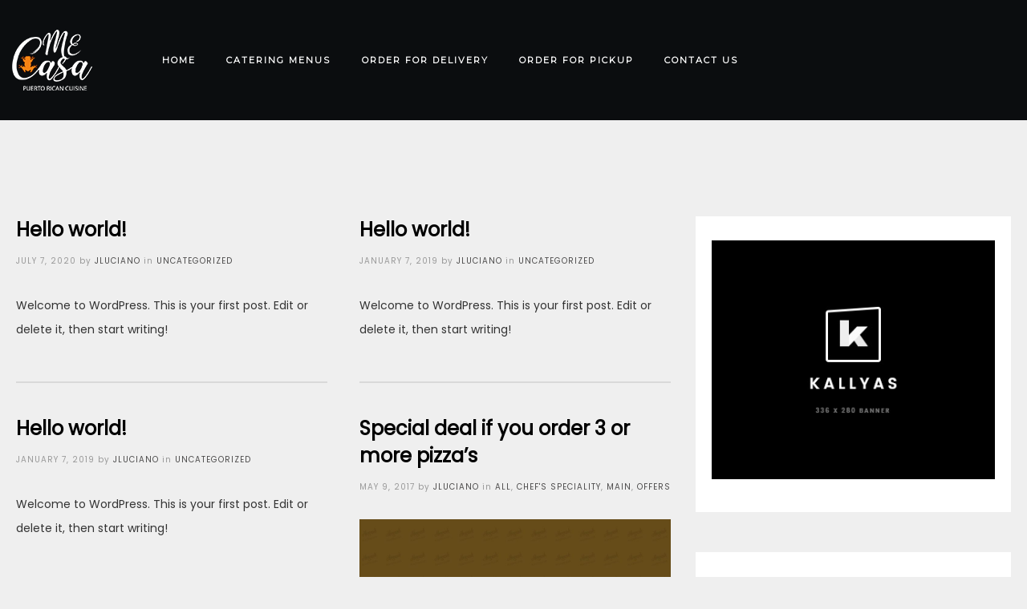

--- FILE ---
content_type: text/html; charset=UTF-8
request_url: https://mecasafoods.com/news/
body_size: 26559
content:
<!DOCTYPE html>
<html lang="en-US">
	<head>
		<meta charset="UTF-8"/>
		<meta name="twitter:widgets:csp" content="on">
		<link rel="profile" href="http://gmpg.org/xfn/11"/>
		
		<title>News &#8211; ME CASA FOODS</title>
<meta name='robots' content='max-image-preview:large' />
<script>window._wca = window._wca || [];</script>
<link rel='dns-prefetch' href='//stats.wp.com' />
<link rel='dns-prefetch' href='//fonts.googleapis.com' />
<link rel="alternate" type="application/rss+xml" title="ME CASA FOODS &raquo; Feed" href="https://mecasafoods.com/feed/" />
<link rel="alternate" type="application/rss+xml" title="ME CASA FOODS &raquo; Comments Feed" href="https://mecasafoods.com/comments/feed/" />
<script type="text/javascript" id="wpp-js" src="https://mecasafoods.com/wp-content/plugins/wordpress-popular-posts/assets/js/wpp.min.js?ver=7.3.6" data-sampling="0" data-sampling-rate="100" data-api-url="https://mecasafoods.com/wp-json/wordpress-popular-posts" data-post-id="377" data-token="ae0095e025" data-lang="0" data-debug="0"></script>
<script type="text/javascript">
/* <![CDATA[ */
window._wpemojiSettings = {"baseUrl":"https:\/\/s.w.org\/images\/core\/emoji\/15.0.3\/72x72\/","ext":".png","svgUrl":"https:\/\/s.w.org\/images\/core\/emoji\/15.0.3\/svg\/","svgExt":".svg","source":{"concatemoji":"https:\/\/mecasafoods.com\/wp-includes\/js\/wp-emoji-release.min.js?ver=6.6.4"}};
/*! This file is auto-generated */
!function(i,n){var o,s,e;function c(e){try{var t={supportTests:e,timestamp:(new Date).valueOf()};sessionStorage.setItem(o,JSON.stringify(t))}catch(e){}}function p(e,t,n){e.clearRect(0,0,e.canvas.width,e.canvas.height),e.fillText(t,0,0);var t=new Uint32Array(e.getImageData(0,0,e.canvas.width,e.canvas.height).data),r=(e.clearRect(0,0,e.canvas.width,e.canvas.height),e.fillText(n,0,0),new Uint32Array(e.getImageData(0,0,e.canvas.width,e.canvas.height).data));return t.every(function(e,t){return e===r[t]})}function u(e,t,n){switch(t){case"flag":return n(e,"\ud83c\udff3\ufe0f\u200d\u26a7\ufe0f","\ud83c\udff3\ufe0f\u200b\u26a7\ufe0f")?!1:!n(e,"\ud83c\uddfa\ud83c\uddf3","\ud83c\uddfa\u200b\ud83c\uddf3")&&!n(e,"\ud83c\udff4\udb40\udc67\udb40\udc62\udb40\udc65\udb40\udc6e\udb40\udc67\udb40\udc7f","\ud83c\udff4\u200b\udb40\udc67\u200b\udb40\udc62\u200b\udb40\udc65\u200b\udb40\udc6e\u200b\udb40\udc67\u200b\udb40\udc7f");case"emoji":return!n(e,"\ud83d\udc26\u200d\u2b1b","\ud83d\udc26\u200b\u2b1b")}return!1}function f(e,t,n){var r="undefined"!=typeof WorkerGlobalScope&&self instanceof WorkerGlobalScope?new OffscreenCanvas(300,150):i.createElement("canvas"),a=r.getContext("2d",{willReadFrequently:!0}),o=(a.textBaseline="top",a.font="600 32px Arial",{});return e.forEach(function(e){o[e]=t(a,e,n)}),o}function t(e){var t=i.createElement("script");t.src=e,t.defer=!0,i.head.appendChild(t)}"undefined"!=typeof Promise&&(o="wpEmojiSettingsSupports",s=["flag","emoji"],n.supports={everything:!0,everythingExceptFlag:!0},e=new Promise(function(e){i.addEventListener("DOMContentLoaded",e,{once:!0})}),new Promise(function(t){var n=function(){try{var e=JSON.parse(sessionStorage.getItem(o));if("object"==typeof e&&"number"==typeof e.timestamp&&(new Date).valueOf()<e.timestamp+604800&&"object"==typeof e.supportTests)return e.supportTests}catch(e){}return null}();if(!n){if("undefined"!=typeof Worker&&"undefined"!=typeof OffscreenCanvas&&"undefined"!=typeof URL&&URL.createObjectURL&&"undefined"!=typeof Blob)try{var e="postMessage("+f.toString()+"("+[JSON.stringify(s),u.toString(),p.toString()].join(",")+"));",r=new Blob([e],{type:"text/javascript"}),a=new Worker(URL.createObjectURL(r),{name:"wpTestEmojiSupports"});return void(a.onmessage=function(e){c(n=e.data),a.terminate(),t(n)})}catch(e){}c(n=f(s,u,p))}t(n)}).then(function(e){for(var t in e)n.supports[t]=e[t],n.supports.everything=n.supports.everything&&n.supports[t],"flag"!==t&&(n.supports.everythingExceptFlag=n.supports.everythingExceptFlag&&n.supports[t]);n.supports.everythingExceptFlag=n.supports.everythingExceptFlag&&!n.supports.flag,n.DOMReady=!1,n.readyCallback=function(){n.DOMReady=!0}}).then(function(){return e}).then(function(){var e;n.supports.everything||(n.readyCallback(),(e=n.source||{}).concatemoji?t(e.concatemoji):e.wpemoji&&e.twemoji&&(t(e.twemoji),t(e.wpemoji)))}))}((window,document),window._wpemojiSettings);
/* ]]> */
</script>

<link rel='stylesheet' id='zn_all_g_fonts-css' href='//fonts.googleapis.com/css?family=Poppins%3A0%2C1%2C2%2C3%2C4%7CGreat+Vibes%3A0%7COpen+Sans%3A0%7CPlayfair+Display%3A0%7CMontserrat&#038;ver=6.6.4' type='text/css' media='all' />
<style id='wp-emoji-styles-inline-css' type='text/css'>

	img.wp-smiley, img.emoji {
		display: inline !important;
		border: none !important;
		box-shadow: none !important;
		height: 1em !important;
		width: 1em !important;
		margin: 0 0.07em !important;
		vertical-align: -0.1em !important;
		background: none !important;
		padding: 0 !important;
	}
</style>
<link rel='stylesheet' id='wp-block-library-css' href='https://mecasafoods.com/wp-includes/css/dist/block-library/style.min.css?ver=6.6.4' type='text/css' media='all' />
<style id='wp-block-library-inline-css' type='text/css'>
.has-text-align-justify{text-align:justify;}
</style>
<link rel='stylesheet' id='mediaelement-css' href='https://mecasafoods.com/wp-includes/js/mediaelement/mediaelementplayer-legacy.min.css?ver=4.2.17' type='text/css' media='all' />
<link rel='stylesheet' id='wp-mediaelement-css' href='https://mecasafoods.com/wp-includes/js/mediaelement/wp-mediaelement.min.css?ver=6.6.4' type='text/css' media='all' />
<link rel='stylesheet' id='wc-block-style-css' href='https://mecasafoods.com/wp-content/plugins/woocommerce/packages/woocommerce-blocks/build/style.css?ver=2.5.16' type='text/css' media='all' />
<style id='classic-theme-styles-inline-css' type='text/css'>
/*! This file is auto-generated */
.wp-block-button__link{color:#fff;background-color:#32373c;border-radius:9999px;box-shadow:none;text-decoration:none;padding:calc(.667em + 2px) calc(1.333em + 2px);font-size:1.125em}.wp-block-file__button{background:#32373c;color:#fff;text-decoration:none}
</style>
<style id='global-styles-inline-css' type='text/css'>
:root{--wp--preset--aspect-ratio--square: 1;--wp--preset--aspect-ratio--4-3: 4/3;--wp--preset--aspect-ratio--3-4: 3/4;--wp--preset--aspect-ratio--3-2: 3/2;--wp--preset--aspect-ratio--2-3: 2/3;--wp--preset--aspect-ratio--16-9: 16/9;--wp--preset--aspect-ratio--9-16: 9/16;--wp--preset--color--black: #000000;--wp--preset--color--cyan-bluish-gray: #abb8c3;--wp--preset--color--white: #ffffff;--wp--preset--color--pale-pink: #f78da7;--wp--preset--color--vivid-red: #cf2e2e;--wp--preset--color--luminous-vivid-orange: #ff6900;--wp--preset--color--luminous-vivid-amber: #fcb900;--wp--preset--color--light-green-cyan: #7bdcb5;--wp--preset--color--vivid-green-cyan: #00d084;--wp--preset--color--pale-cyan-blue: #8ed1fc;--wp--preset--color--vivid-cyan-blue: #0693e3;--wp--preset--color--vivid-purple: #9b51e0;--wp--preset--gradient--vivid-cyan-blue-to-vivid-purple: linear-gradient(135deg,rgba(6,147,227,1) 0%,rgb(155,81,224) 100%);--wp--preset--gradient--light-green-cyan-to-vivid-green-cyan: linear-gradient(135deg,rgb(122,220,180) 0%,rgb(0,208,130) 100%);--wp--preset--gradient--luminous-vivid-amber-to-luminous-vivid-orange: linear-gradient(135deg,rgba(252,185,0,1) 0%,rgba(255,105,0,1) 100%);--wp--preset--gradient--luminous-vivid-orange-to-vivid-red: linear-gradient(135deg,rgba(255,105,0,1) 0%,rgb(207,46,46) 100%);--wp--preset--gradient--very-light-gray-to-cyan-bluish-gray: linear-gradient(135deg,rgb(238,238,238) 0%,rgb(169,184,195) 100%);--wp--preset--gradient--cool-to-warm-spectrum: linear-gradient(135deg,rgb(74,234,220) 0%,rgb(151,120,209) 20%,rgb(207,42,186) 40%,rgb(238,44,130) 60%,rgb(251,105,98) 80%,rgb(254,248,76) 100%);--wp--preset--gradient--blush-light-purple: linear-gradient(135deg,rgb(255,206,236) 0%,rgb(152,150,240) 100%);--wp--preset--gradient--blush-bordeaux: linear-gradient(135deg,rgb(254,205,165) 0%,rgb(254,45,45) 50%,rgb(107,0,62) 100%);--wp--preset--gradient--luminous-dusk: linear-gradient(135deg,rgb(255,203,112) 0%,rgb(199,81,192) 50%,rgb(65,88,208) 100%);--wp--preset--gradient--pale-ocean: linear-gradient(135deg,rgb(255,245,203) 0%,rgb(182,227,212) 50%,rgb(51,167,181) 100%);--wp--preset--gradient--electric-grass: linear-gradient(135deg,rgb(202,248,128) 0%,rgb(113,206,126) 100%);--wp--preset--gradient--midnight: linear-gradient(135deg,rgb(2,3,129) 0%,rgb(40,116,252) 100%);--wp--preset--font-size--small: 13px;--wp--preset--font-size--medium: 20px;--wp--preset--font-size--large: 36px;--wp--preset--font-size--x-large: 42px;--wp--preset--spacing--20: 0.44rem;--wp--preset--spacing--30: 0.67rem;--wp--preset--spacing--40: 1rem;--wp--preset--spacing--50: 1.5rem;--wp--preset--spacing--60: 2.25rem;--wp--preset--spacing--70: 3.38rem;--wp--preset--spacing--80: 5.06rem;--wp--preset--shadow--natural: 6px 6px 9px rgba(0, 0, 0, 0.2);--wp--preset--shadow--deep: 12px 12px 50px rgba(0, 0, 0, 0.4);--wp--preset--shadow--sharp: 6px 6px 0px rgba(0, 0, 0, 0.2);--wp--preset--shadow--outlined: 6px 6px 0px -3px rgba(255, 255, 255, 1), 6px 6px rgba(0, 0, 0, 1);--wp--preset--shadow--crisp: 6px 6px 0px rgba(0, 0, 0, 1);}:where(.is-layout-flex){gap: 0.5em;}:where(.is-layout-grid){gap: 0.5em;}body .is-layout-flex{display: flex;}.is-layout-flex{flex-wrap: wrap;align-items: center;}.is-layout-flex > :is(*, div){margin: 0;}body .is-layout-grid{display: grid;}.is-layout-grid > :is(*, div){margin: 0;}:where(.wp-block-columns.is-layout-flex){gap: 2em;}:where(.wp-block-columns.is-layout-grid){gap: 2em;}:where(.wp-block-post-template.is-layout-flex){gap: 1.25em;}:where(.wp-block-post-template.is-layout-grid){gap: 1.25em;}.has-black-color{color: var(--wp--preset--color--black) !important;}.has-cyan-bluish-gray-color{color: var(--wp--preset--color--cyan-bluish-gray) !important;}.has-white-color{color: var(--wp--preset--color--white) !important;}.has-pale-pink-color{color: var(--wp--preset--color--pale-pink) !important;}.has-vivid-red-color{color: var(--wp--preset--color--vivid-red) !important;}.has-luminous-vivid-orange-color{color: var(--wp--preset--color--luminous-vivid-orange) !important;}.has-luminous-vivid-amber-color{color: var(--wp--preset--color--luminous-vivid-amber) !important;}.has-light-green-cyan-color{color: var(--wp--preset--color--light-green-cyan) !important;}.has-vivid-green-cyan-color{color: var(--wp--preset--color--vivid-green-cyan) !important;}.has-pale-cyan-blue-color{color: var(--wp--preset--color--pale-cyan-blue) !important;}.has-vivid-cyan-blue-color{color: var(--wp--preset--color--vivid-cyan-blue) !important;}.has-vivid-purple-color{color: var(--wp--preset--color--vivid-purple) !important;}.has-black-background-color{background-color: var(--wp--preset--color--black) !important;}.has-cyan-bluish-gray-background-color{background-color: var(--wp--preset--color--cyan-bluish-gray) !important;}.has-white-background-color{background-color: var(--wp--preset--color--white) !important;}.has-pale-pink-background-color{background-color: var(--wp--preset--color--pale-pink) !important;}.has-vivid-red-background-color{background-color: var(--wp--preset--color--vivid-red) !important;}.has-luminous-vivid-orange-background-color{background-color: var(--wp--preset--color--luminous-vivid-orange) !important;}.has-luminous-vivid-amber-background-color{background-color: var(--wp--preset--color--luminous-vivid-amber) !important;}.has-light-green-cyan-background-color{background-color: var(--wp--preset--color--light-green-cyan) !important;}.has-vivid-green-cyan-background-color{background-color: var(--wp--preset--color--vivid-green-cyan) !important;}.has-pale-cyan-blue-background-color{background-color: var(--wp--preset--color--pale-cyan-blue) !important;}.has-vivid-cyan-blue-background-color{background-color: var(--wp--preset--color--vivid-cyan-blue) !important;}.has-vivid-purple-background-color{background-color: var(--wp--preset--color--vivid-purple) !important;}.has-black-border-color{border-color: var(--wp--preset--color--black) !important;}.has-cyan-bluish-gray-border-color{border-color: var(--wp--preset--color--cyan-bluish-gray) !important;}.has-white-border-color{border-color: var(--wp--preset--color--white) !important;}.has-pale-pink-border-color{border-color: var(--wp--preset--color--pale-pink) !important;}.has-vivid-red-border-color{border-color: var(--wp--preset--color--vivid-red) !important;}.has-luminous-vivid-orange-border-color{border-color: var(--wp--preset--color--luminous-vivid-orange) !important;}.has-luminous-vivid-amber-border-color{border-color: var(--wp--preset--color--luminous-vivid-amber) !important;}.has-light-green-cyan-border-color{border-color: var(--wp--preset--color--light-green-cyan) !important;}.has-vivid-green-cyan-border-color{border-color: var(--wp--preset--color--vivid-green-cyan) !important;}.has-pale-cyan-blue-border-color{border-color: var(--wp--preset--color--pale-cyan-blue) !important;}.has-vivid-cyan-blue-border-color{border-color: var(--wp--preset--color--vivid-cyan-blue) !important;}.has-vivid-purple-border-color{border-color: var(--wp--preset--color--vivid-purple) !important;}.has-vivid-cyan-blue-to-vivid-purple-gradient-background{background: var(--wp--preset--gradient--vivid-cyan-blue-to-vivid-purple) !important;}.has-light-green-cyan-to-vivid-green-cyan-gradient-background{background: var(--wp--preset--gradient--light-green-cyan-to-vivid-green-cyan) !important;}.has-luminous-vivid-amber-to-luminous-vivid-orange-gradient-background{background: var(--wp--preset--gradient--luminous-vivid-amber-to-luminous-vivid-orange) !important;}.has-luminous-vivid-orange-to-vivid-red-gradient-background{background: var(--wp--preset--gradient--luminous-vivid-orange-to-vivid-red) !important;}.has-very-light-gray-to-cyan-bluish-gray-gradient-background{background: var(--wp--preset--gradient--very-light-gray-to-cyan-bluish-gray) !important;}.has-cool-to-warm-spectrum-gradient-background{background: var(--wp--preset--gradient--cool-to-warm-spectrum) !important;}.has-blush-light-purple-gradient-background{background: var(--wp--preset--gradient--blush-light-purple) !important;}.has-blush-bordeaux-gradient-background{background: var(--wp--preset--gradient--blush-bordeaux) !important;}.has-luminous-dusk-gradient-background{background: var(--wp--preset--gradient--luminous-dusk) !important;}.has-pale-ocean-gradient-background{background: var(--wp--preset--gradient--pale-ocean) !important;}.has-electric-grass-gradient-background{background: var(--wp--preset--gradient--electric-grass) !important;}.has-midnight-gradient-background{background: var(--wp--preset--gradient--midnight) !important;}.has-small-font-size{font-size: var(--wp--preset--font-size--small) !important;}.has-medium-font-size{font-size: var(--wp--preset--font-size--medium) !important;}.has-large-font-size{font-size: var(--wp--preset--font-size--large) !important;}.has-x-large-font-size{font-size: var(--wp--preset--font-size--x-large) !important;}
:where(.wp-block-post-template.is-layout-flex){gap: 1.25em;}:where(.wp-block-post-template.is-layout-grid){gap: 1.25em;}
:where(.wp-block-columns.is-layout-flex){gap: 2em;}:where(.wp-block-columns.is-layout-grid){gap: 2em;}
:root :where(.wp-block-pullquote){font-size: 1.5em;line-height: 1.6;}
</style>
<link rel='stylesheet' id='hg-mailchimp-styles-css' href='https://mecasafoods.com/wp-content/plugins/hogash-mailchimp/assets/css/hg-mailchimp.css?ver=1.0.0' type='text/css' media='all' />
<link rel='stylesheet' id='rs-plugin-settings-css' href='https://mecasafoods.com/wp-content/plugins/revslider/public/assets/css/rs6.css?ver=6.0.5' type='text/css' media='all' />
<style id='rs-plugin-settings-inline-css' type='text/css'>
#rs-demo-id {}
</style>
<link rel='stylesheet' id='woocommerce-layout-css' href='https://mecasafoods.com/wp-content/plugins/woocommerce/assets/css/woocommerce-layout.css?ver=4.2.5' type='text/css' media='all' />
<style id='woocommerce-layout-inline-css' type='text/css'>

	.infinite-scroll .woocommerce-pagination {
		display: none;
	}
</style>
<link rel='stylesheet' id='woocommerce-smallscreen-css' href='https://mecasafoods.com/wp-content/plugins/woocommerce/assets/css/woocommerce-smallscreen.css?ver=4.2.5' type='text/css' media='only screen and (max-width: 767px)' />
<link rel='stylesheet' id='woocommerce-general-css' href='https://mecasafoods.com/wp-content/plugins/woocommerce/assets/css/woocommerce.css?ver=4.2.5' type='text/css' media='all' />
<style id='woocommerce-inline-inline-css' type='text/css'>
.woocommerce form .form-row .required { visibility: visible; }
</style>
<link rel='stylesheet' id='wordpress-popular-posts-css-css' href='https://mecasafoods.com/wp-content/plugins/wordpress-popular-posts/assets/css/wpp.css?ver=7.3.6' type='text/css' media='all' />
<link rel='stylesheet' id='bootstrap_css-css' href='https://mecasafoods.com/wp-content/themes/dannys-restaurant/assets/css-vendors/bootstrap.min.css?ver=6.6.4' type='text/css' media='all' />
<link rel='stylesheet' id='dannys_css-css' href='https://mecasafoods.com/wp-content/themes/dannys-restaurant/style.css?ver=6.6.4' type='text/css' media='all' />
<link rel='stylesheet' id='dannys_woocommerce_css-css' href='https://mecasafoods.com/wp-content/themes/dannys-restaurant/woocommerce.min.css?ver=6.6.4' type='text/css' media='all' />
<link rel='stylesheet' id='dannys_slick_css-css' href='https://mecasafoods.com/wp-content/themes/dannys-restaurant/assets/css-vendors/slick.css?ver=6.6.4' type='text/css' media='all' />
<link rel='stylesheet' id='dannys_slick_theme_css-css' href='https://mecasafoods.com/wp-content/themes/dannys-restaurant/assets/css-vendors/slick-theme.css?ver=6.6.4' type='text/css' media='all' />
<link rel='stylesheet' id='zion-frontend-css' href='https://mecasafoods.com/wp-content/plugins/zion-builder/assets/css/znb_frontend.css?ver=1.0.28' type='text/css' media='all' />
<link rel='stylesheet' id='377-layout.css-css' href='//mecasafoods.com/wp-content/uploads/zion-builder/cache/377-layout.css?ver=4e2f32fc048715abfff1ec6f9926ebfd' type='text/css' media='all' />
<link rel='stylesheet' id='th-theme-options-styles-css' href='//mecasafoods.com/wp-content/uploads/zn_dynamic.css?ver=1699289040' type='text/css' media='all' />
<script type="text/javascript" src="https://mecasafoods.com/wp-includes/js/jquery/jquery.min.js?ver=3.7.1" id="jquery-core-js"></script>
<script type="text/javascript" src="https://mecasafoods.com/wp-includes/js/jquery/jquery-migrate.min.js?ver=3.4.1" id="jquery-migrate-js"></script>
<script type="text/javascript" src="https://mecasafoods.com/wp-content/plugins/revslider/public/assets/js/revolution.tools.min.js?ver=6.0" id="tp-tools-js"></script>
<script type="text/javascript" src="https://mecasafoods.com/wp-content/plugins/revslider/public/assets/js/rs6.min.js?ver=6.0.5" id="revmin-js"></script>
<script type="text/javascript" src="https://stats.wp.com/s-202604.js" id="woocommerce-analytics-js" defer="defer" data-wp-strategy="defer"></script>
<link rel="https://api.w.org/" href="https://mecasafoods.com/wp-json/" /><link rel="alternate" title="JSON" type="application/json" href="https://mecasafoods.com/wp-json/wp/v2/pages/377" /><link rel="EditURI" type="application/rsd+xml" title="RSD" href="https://mecasafoods.com/xmlrpc.php?rsd" />
<meta name="generator" content="WordPress 6.6.4" />
<meta name="generator" content="WooCommerce 4.2.5" />
<link rel="canonical" href="https://mecasafoods.com/news/" />
<link rel='shortlink' href='https://mecasafoods.com/?p=377' />
<link rel="alternate" title="oEmbed (JSON)" type="application/json+oembed" href="https://mecasafoods.com/wp-json/oembed/1.0/embed?url=https%3A%2F%2Fmecasafoods.com%2Fnews%2F" />
<link rel="alternate" title="oEmbed (XML)" type="text/xml+oembed" href="https://mecasafoods.com/wp-json/oembed/1.0/embed?url=https%3A%2F%2Fmecasafoods.com%2Fnews%2F&#038;format=xml" />
	<style>img#wpstats{display:none}</style>
		            <style id="wpp-loading-animation-styles">@-webkit-keyframes bgslide{from{background-position-x:0}to{background-position-x:-200%}}@keyframes bgslide{from{background-position-x:0}to{background-position-x:-200%}}.wpp-widget-block-placeholder,.wpp-shortcode-placeholder{margin:0 auto;width:60px;height:3px;background:#dd3737;background:linear-gradient(90deg,#dd3737 0%,#571313 10%,#dd3737 100%);background-size:200% auto;border-radius:3px;-webkit-animation:bgslide 1s infinite linear;animation:bgslide 1s infinite linear}</style>
            		<meta name="viewport" content="width=device-width, initial-scale=1, maximum-scale=1"/>
		
	<!-- Fallback for animating in viewport -->
	<noscript>
		<style type="text/css" media="screen">
			.zn-animateInViewport {visibility: visible;}
		</style>
	</noscript>
		<noscript><style>.woocommerce-product-gallery{ opacity: 1 !important; }</style></noscript>
	<meta name="generator" content="Powered by Slider Revolution 6.0.5 - responsive, Mobile-Friendly Slider Plugin for WordPress with comfortable drag and drop interface." />
<script type="text/javascript">function setREVStartSize(a){try{var b,c=document.getElementById(a.c).parentNode.offsetWidth;if(c=0===c||isNaN(c)?window.innerWidth:c,a.tabw=void 0===a.tabw?0:parseInt(a.tabw),a.thumbw=void 0===a.thumbw?0:parseInt(a.thumbw),a.tabh=void 0===a.tabh?0:parseInt(a.tabh),a.thumbh=void 0===a.thumbh?0:parseInt(a.thumbh),a.tabhide=void 0===a.tabhide?0:parseInt(a.tabhide),a.thumbhide=void 0===a.thumbhide?0:parseInt(a.thumbhide),a.mh=void 0===a.mh||""==a.mh?0:a.mh,"fullscreen"===a.layout||"fullscreen"===a.l)b=Math.max(a.mh,window.innerHeight);else{for(var d in a.gw=Array.isArray(a.gw)?a.gw:[a.gw],a.rl)(void 0===a.gw[d]||0===a.gw[d])&&(a.gw[d]=a.gw[d-1]);for(var d in a.gh=void 0===a.el||""===a.el||Array.isArray(a.el)&&0==a.el.length?a.gh:a.el,a.gh=Array.isArray(a.gh)?a.gh:[a.gh],a.rl)(void 0===a.gh[d]||0===a.gh[d])&&(a.gh[d]=a.gh[d-1]);var e,f=Array(a.rl.length),g=0;for(var d in a.tabw=a.tabhide>=c?0:a.tabw,a.thumbw=a.thumbhide>=c?0:a.thumbw,a.tabh=a.tabhide>=c?0:a.tabh,a.thumbh=a.thumbhide>=c?0:a.thumbh,a.rl)f[d]=a.rl[d]<window.innerWidth?0:a.rl[d];for(var d in e=f[0],f)e>f[d]&&0<f[d]&&(e=f[d],g=d);var h=c>a.gw[g]+a.tabw+a.thumbw?1:(c-(a.tabw+a.thumbw))/a.gw[g];b=a.gh[g]*h+(a.tabh+a.thumbh)}void 0===window.rs_init_css&&(window.rs_init_css=document.head.appendChild(document.createElement("style"))),document.getElementById(a.c).height=b,window.rs_init_css.innerHTML+="#"+a.c+"_wrapper { height: "+b+"px }"}catch(a){console.log("Failure at Presize of Slider:"+a)}};</script>
	</head>

	<body class="page-template-default page page-id-377 theme-dannys-restaurant woocommerce-no-js" itemscope="itemscope" itemtype="https://schema.org/WebPage" >


	<div id="page-loading" class="dn-pageLoading dn-pageLoading--img-breath" style="color:#16191e"><div class="dn-pageLoading-inner"><img src="https://mecasafoods.com/wp-content/uploads/2020/07/logo.png" alt="image-preloader"></div></div>

		<div id="page_wrapper">

		
<div id="dn-nav-overlay" class="dnNavOvr dnNavOvr--theme-light">

	<div class="dnNavOvr-inner is-empty">

		<div class="dnNavOvr-menuWrapper"></div>
	</div>

	<a href="#" class="dnNavOvr-close dnNavOvr-close--trSmall" id="dnNavOvr-close">
		<span></span>
		<svg x="0px" y="0px" width="54px" height="54px" viewBox="0 0 54 54">
			<circle fill="transparent" stroke="#656e79" stroke-width="1" cx="27" cy="27" r="25" stroke-dasharray="157 157" stroke-dashoffset="157"></circle>
		</svg>
	</a>
</div>
<header id="site-header" class="dn-siteHeader  dn-siteHeader--style1 dn-stickyHeader dn-stickyHeader--off  dn-stickyHeader--resize dn-siteHeader--pos-relative" role="banner" itemscope="itemscope" itemtype="https://schema.org/WPHeader" >

	<div class="dn-siteHeader-wrapper">

		
		<div class="dn-siteHeader-main">
			<div class="container dn-siteHeader-container">
				<div class="fxb-row fxb-row-col-sm dn-siteHeader-row dn-siteHeader-mainRow ">

										<div class="dn-siteHeader-mainLeft fxb-col fxb fxb-sm-center-x fxb-start-x fxb-center-y fxb-basis-50 fxb-xs-basis-auto fxb-xl-forth"><div class="dn-logoImg-wrapper dn-logoSize--contain " id="dn-logo"><a href="https://mecasafoods.com/" class="dn-logoImg-anch"><img class="dn-logoImg dn-logoMobile" src="https://mecasafoods.com/wp-content/uploads/2020/07/footer.png"  alt="ME CASA FOODS" title="Puerto Rican Cuisine" itemprop="logo"   /><img class="dn-logoImg dn-logoSticky" src="https://mecasafoods.com/wp-content/uploads/2020/07/logo.png"  alt="ME CASA FOODS" title="Puerto Rican Cuisine" itemprop="logo"   /><img class="dn-logoImg dn-logoMain" src="https://mecasafoods.com/wp-content/uploads/2020/07/footer.png"  alt="ME CASA FOODS" title="Puerto Rican Cuisine" itemprop="logo"   /></a></div></div>

										<div class="dn-siteHeader-mainCenter fxb-col fxb fxb-center-x fxb-center-y fxb-basis-auto fxb-shrink-0">		<div class="sh-component dn-mainNav-wrapper" role="navigation" itemscope="itemscope" itemtype="https://schema.org/SiteNavigationElement" >

			<div id="dn-main-menu" class="dn-mainNav-container  zn_mega_wrapper "><ul id="menu-main-menu" class="dn-mainNav zn_mega_menu "><li id="menu-item-404" class="main-menu-item menu-item menu-item-type-custom menu-item-object-custom menu-item-404  main-menu-item-top  menu-item-even menu-item-depth-0"><a href="http://www.mecasafoods.com" class=" main-menu-link main-menu-link-top"><span>Home</span></a></li>
<li id="menu-item-657" class="main-menu-item menu-item menu-item-type-custom menu-item-object-custom menu-item-has-children menu-item-657  main-menu-item-top  menu-item-even menu-item-depth-0"><a href="#" class=" main-menu-link main-menu-link-top"><span>Catering Menus</span></a>
<ul class="sub-menu clearfix">
	<li id="menu-item-659" class="main-menu-item menu-item menu-item-type-post_type menu-item-object-page menu-item-659  main-menu-item-sub  menu-item-odd menu-item-depth-1"><a href="https://mecasafoods.com/me-casa-catering-menu/" class=" main-menu-link main-menu-link-sub"><span>Me Casa Catering Menu</span></a></li>
	<li id="menu-item-658" class="main-menu-item menu-item menu-item-type-post_type menu-item-object-page menu-item-658  main-menu-item-sub  menu-item-odd menu-item-depth-1"><a href="https://mecasafoods.com/extended-catering-menu/" class=" main-menu-link main-menu-link-sub"><span>Extended Catering Menu</span></a></li>
</ul>
</li>
<li id="menu-item-675" class="main-menu-item menu-item menu-item-type-custom menu-item-object-custom menu-item-has-children menu-item-675  main-menu-item-top  menu-item-even menu-item-depth-0"><a href="#" class=" main-menu-link main-menu-link-top"><span>Order For Delivery</span></a>
<ul class="sub-menu clearfix">
	<li id="menu-item-676" class="main-menu-item menu-item menu-item-type-custom menu-item-object-custom menu-item-676  main-menu-item-sub  menu-item-odd menu-item-depth-1"><a href="https://www.doordash.com/store/me-casa-restaurant-and-catering-jersey-city-1137430/" class=" main-menu-link main-menu-link-sub"><span>DoorDash</span></a></li>
	<li id="menu-item-677" class="main-menu-item menu-item menu-item-type-custom menu-item-object-custom menu-item-677  main-menu-item-sub  menu-item-odd menu-item-depth-1"><a href="http://menus.fyi/1251498" class=" main-menu-link main-menu-link-sub"><span>GRUBHUB/SEAMLESS</span></a></li>
	<li id="menu-item-678" class="main-menu-item menu-item menu-item-type-custom menu-item-object-custom menu-item-678  main-menu-item-sub  menu-item-odd menu-item-depth-1"><a href="https://www.ubereats.com/store/me-casa-restaurant-&#038;-catering/1q0lhG4zSRqZhpdiFebrYA?diningMode=DELIVERY&#038;pl=[base64]&#038;utm_source=wok" class=" main-menu-link main-menu-link-sub"><span>Ubereats</span></a></li>
</ul>
</li>
<li id="menu-item-712" class="main-menu-item menu-item menu-item-type-custom menu-item-object-custom menu-item-712  main-menu-item-top  menu-item-even menu-item-depth-0"><a href="https://mecasatakeout.square.site/" class=" main-menu-link main-menu-link-top"><span>Order For Pickup</span></a></li>
<li id="menu-item-605" class="main-menu-item menu-item menu-item-type-post_type menu-item-object-page menu-item-605  main-menu-item-top  menu-item-even menu-item-depth-0"><a href="https://mecasafoods.com/contact-us/" class=" main-menu-link main-menu-link-top"><span>Contact Us</span></a></li>
</ul></div>		</div>
		</div>

										<div class="dn-siteHeader-mainRight fxb-col fxb fxb-sm-center-x fxb-end-x fxb-center-y fxb-basis-50 fxb-lg-basis-auto fxb-lg-shrink-0">		<div class="dn-mainNavResp">
			<a href="#" class="dn-menuBurger" id="dn-menuBurger">
				<span></span>
				<span></span>
				<span></span>
			</a>
		</div><!-- end responsive menu -->
		</div>

				</div>
			</div>
		</div>

	</div>
</header>
		<main id="content" class="dn-siteContent dn-isPage dn-isSingle dn-isPageBuilder">
			<div class="dn-siteContainer "><div class="zn_pb_wrapper clearfix zn_sortable_content" data-droplevel="0"><section class="eluid3bc549c7  zn-section zn-section--height-auto zn-section--contentValign-top" id="eluid3bc549c7"><div class="zn-sectionContainer zn-sectionContainer--default zn_dummy_value"><div class="row zn-section-MainRow "><div class="eluid1ad3f4ec  znColumnElement col-md-8 zn_edit_mode" id="eluid1ad3f4ec" ><div class="znColumnElement-innerWrapper znColumnElement-iW-eluid1ad3f4ec znColumnElement-innerWrapper--valign-top znColumnElement-innerWrapper--halign-left " >
				<div class="znColumnElement-innerContent">					<div id="eluidfa052256" class="eluidfa052256  zn-blogArchive"><div class="dn-blogArchive dn-blogArchive--default" itemscope="itemscope" itemtype="https://schema.org/Blog" >

	<div class="dn-blogArchive-list js-isMasonry" data-dn-masonry='{"columnWidth":".dn-blogArchive-listItem.dn-blogArchive-listItem--normal"}'>
							<div class="dn-blogArchive-listItem js-masonryItem dn-blogArchive-listItem--normal">
						
<article id="post-1" class="dn-blogItem dn-blogItem--default dn-blogItem-loop post-1 post type-post status-publish format-standard hentry category-uncategorized">

	
<header class="dn-blogItem-header">

	<h2 class="dn-blogItem-headerTitle h2" itemprop="headline" ><a href="https://mecasafoods.com/hello-world/" rel="bookmark">Hello world!</a></h2><div class="dn-blogItem-headerMeta"><span class="screen-reader-text">Posted on</span> <time class="dn-blogItem-metaDate" datetime="2020-07-07T02:47:01+00:00">July 7, 2020</time>  by  <a href="https://mecasafoods.com/author/jluciano/" class="dn-blogItem-metaAuthor vcard">jluciano</a>  in  <div class="dn-blogItem-metaCats"><a href="https://mecasafoods.com/category/uncategorized/" rel="category tag">Uncategorized</a></div></div></header><div class="dn-blogItem-content">Welcome to WordPress. This is your first post. Edit or delete it, then start writing!</div></article><!-- #post-## -->
					</div>
										<div class="dn-blogArchive-listItem js-masonryItem dn-blogArchive-listItem--normal">
						
<article id="post-427" class="dn-blogItem dn-blogItem--default dn-blogItem-loop post-427 post type-post status-publish format-standard hentry category-uncategorized">

	
<header class="dn-blogItem-header">

	<h2 class="dn-blogItem-headerTitle h2" itemprop="headline" ><a href="https://mecasafoods.com/hello-world-3/" rel="bookmark">Hello world!</a></h2><div class="dn-blogItem-headerMeta"><span class="screen-reader-text">Posted on</span> <time class="dn-blogItem-metaDate" datetime="2019-01-07T10:49:53+00:00">January 7, 2019</time>  by  <a href="https://mecasafoods.com/author/jluciano/" class="dn-blogItem-metaAuthor vcard">jluciano</a>  in  <div class="dn-blogItem-metaCats"><a href="https://mecasafoods.com/category/uncategorized/" rel="category tag">Uncategorized</a></div></div></header><div class="dn-blogItem-content">Welcome to WordPress. This is your first post. Edit or delete it, then start writing!</div></article><!-- #post-## -->
					</div>
										<div class="dn-blogArchive-listItem js-masonryItem dn-blogArchive-listItem--normal">
						
<article id="post-359" class="dn-blogItem dn-blogItem--default dn-blogItem-loop post-359 post type-post status-publish format-standard hentry category-uncategorized">

	
<header class="dn-blogItem-header">

	<h2 class="dn-blogItem-headerTitle h2" itemprop="headline" ><a href="https://mecasafoods.com/hello-world-2/" rel="bookmark">Hello world!</a></h2><div class="dn-blogItem-headerMeta"><span class="screen-reader-text">Posted on</span> <time class="dn-blogItem-metaDate" datetime="2019-01-07T10:49:53+00:00">January 7, 2019</time>  by  <a href="https://mecasafoods.com/author/jluciano/" class="dn-blogItem-metaAuthor vcard">jluciano</a>  in  <div class="dn-blogItem-metaCats"><a href="https://mecasafoods.com/category/uncategorized/" rel="category tag">Uncategorized</a></div></div></header><div class="dn-blogItem-content">Welcome to WordPress. This is your first post. Edit or delete it, then start writing!</div></article><!-- #post-## -->
					</div>
										<div class="dn-blogArchive-listItem js-masonryItem dn-blogArchive-listItem--normal">
						
<article id="post-370" class="dn-blogItem dn-blogItem--default dn-blogItem-loop post-370 post type-post status-publish format-standard has-post-thumbnail hentry category-all category-chefs-speciality category-main category-offers">

	
<header class="dn-blogItem-header">

	<h2 class="dn-blogItem-headerTitle h2" itemprop="headline" ><a href="https://mecasafoods.com/special-deal-if-you-order-3-or-more-pizzas/" rel="bookmark">Special deal if you order 3 or more pizza&#8217;s</a></h2><div class="dn-blogItem-headerMeta"><span class="screen-reader-text">Posted on</span> <time class="dn-blogItem-metaDate" datetime="2017-05-09T12:50:32+00:00">May 9, 2017</time>  by  <a href="https://mecasafoods.com/author/jluciano/" class="dn-blogItem-metaAuthor vcard">jluciano</a>  in  <div class="dn-blogItem-metaCats"><a href="https://mecasafoods.com/category/all/" rel="category tag">All</a>, <a href="https://mecasafoods.com/category/chefs-speciality/" rel="category tag">Chef's Speciality</a>, <a href="https://mecasafoods.com/category/main/" rel="category tag">Main</a>, <a href="https://mecasafoods.com/category/offers/" rel="category tag">Offers</a></div></div></header><div class="dn-blogItem-imgWrapper"><a href="https://mecasafoods.com/special-deal-if-you-order-3-or-more-pizzas/"><img width="1024" height="576" src="https://mecasafoods.com/wp-content/uploads/2017/08/hogash-placeholder-1024x576.jpg" class="dn-blogItem-img wp-post-image" alt="" decoding="async" loading="lazy" srcset="https://mecasafoods.com/wp-content/uploads/2017/08/hogash-placeholder-1024x576.jpg 1024w, https://mecasafoods.com/wp-content/uploads/2017/08/hogash-placeholder-300x169.jpg 300w, https://mecasafoods.com/wp-content/uploads/2017/08/hogash-placeholder-768x432.jpg 768w, https://mecasafoods.com/wp-content/uploads/2017/08/hogash-placeholder-1536x864.jpg 1536w, https://mecasafoods.com/wp-content/uploads/2017/08/hogash-placeholder-1400x788.jpg 1400w, https://mecasafoods.com/wp-content/uploads/2017/08/hogash-placeholder-600x338.jpg 600w, https://mecasafoods.com/wp-content/uploads/2017/08/hogash-placeholder.jpg 1920w" sizes="(max-width: 1024px) 100vw, 1024px" /></a></div><div class="dn-blogItem-content">Distinctively brand user friendly products with effective processes. Dramatically predominate optimal collaboration and idea-sharing for enterprise mindshare</div></article><!-- #post-## -->
					</div>
										<div class="dn-blogArchive-listItem js-masonryItem dn-blogArchive-listItem--normal">
						
<article id="post-438" class="dn-blogItem dn-blogItem--default dn-blogItem-loop post-438 post type-post status-publish format-standard has-post-thumbnail hentry category-uncategorized">

	
<header class="dn-blogItem-header">

	<h2 class="dn-blogItem-headerTitle h2" itemprop="headline" ><a href="https://mecasafoods.com/special-deal-if-you-order-3-or-more-pizzas-2/" rel="bookmark">Special deal if you order 3 or more pizza&#8217;s</a></h2><div class="dn-blogItem-headerMeta"><span class="screen-reader-text">Posted on</span> <time class="dn-blogItem-metaDate" datetime="2017-05-09T12:50:32+00:00">May 9, 2017</time>  by  <a href="https://mecasafoods.com/author/jluciano/" class="dn-blogItem-metaAuthor vcard">jluciano</a>  in  <div class="dn-blogItem-metaCats"><a href="https://mecasafoods.com/category/uncategorized/" rel="category tag">Uncategorized</a></div></div></header><div class="dn-blogItem-imgWrapper"><a href="https://mecasafoods.com/special-deal-if-you-order-3-or-more-pizzas-2/"><img width="1024" height="576" src="https://mecasafoods.com/wp-content/uploads/2017/08/hogash-placeholder-1024x576.jpg" class="dn-blogItem-img wp-post-image" alt="" decoding="async" loading="lazy" srcset="https://mecasafoods.com/wp-content/uploads/2017/08/hogash-placeholder-1024x576.jpg 1024w, https://mecasafoods.com/wp-content/uploads/2017/08/hogash-placeholder-300x169.jpg 300w, https://mecasafoods.com/wp-content/uploads/2017/08/hogash-placeholder-768x432.jpg 768w, https://mecasafoods.com/wp-content/uploads/2017/08/hogash-placeholder-1536x864.jpg 1536w, https://mecasafoods.com/wp-content/uploads/2017/08/hogash-placeholder-1400x788.jpg 1400w, https://mecasafoods.com/wp-content/uploads/2017/08/hogash-placeholder-600x338.jpg 600w, https://mecasafoods.com/wp-content/uploads/2017/08/hogash-placeholder.jpg 1920w" sizes="(max-width: 1024px) 100vw, 1024px" /></a></div><div class="dn-blogItem-content">Distinctively brand user friendly products with effective processes. Dramatically predominate optimal collaboration and idea-sharing for enterprise mindshare</div></article><!-- #post-## -->
					</div>
										<div class="dn-blogArchive-listItem js-masonryItem dn-blogArchive-listItem--normal">
						
<article id="post-371" class="dn-blogItem dn-blogItem--default dn-blogItem-loop post-371 post type-post status-publish format-standard has-post-thumbnail hentry category-all category-chefs-speciality category-desert category-drinks category-offers">

	
<header class="dn-blogItem-header">

	<h2 class="dn-blogItem-headerTitle h2" itemprop="headline" ><a href="https://mecasafoods.com/stuffed-eggplant/" rel="bookmark">Stuffed Eggplant</a></h2><div class="dn-blogItem-headerMeta"><span class="screen-reader-text">Posted on</span> <time class="dn-blogItem-metaDate" datetime="2017-05-09T12:46:45+00:00">May 9, 2017</time>  by  <a href="https://mecasafoods.com/author/jluciano/" class="dn-blogItem-metaAuthor vcard">jluciano</a>  in  <div class="dn-blogItem-metaCats"><a href="https://mecasafoods.com/category/all/" rel="category tag">All</a>, <a href="https://mecasafoods.com/category/chefs-speciality/" rel="category tag">Chef's Speciality</a>, <a href="https://mecasafoods.com/category/desert/" rel="category tag">Desert</a>, <a href="https://mecasafoods.com/category/drinks/" rel="category tag">Drinks</a>, <a href="https://mecasafoods.com/category/offers/" rel="category tag">Offers</a></div></div></header><div class="dn-blogItem-imgWrapper"><a href="https://mecasafoods.com/stuffed-eggplant/"><img width="1024" height="576" src="https://mecasafoods.com/wp-content/uploads/2017/08/hogash-placeholder-1024x576.jpg" class="dn-blogItem-img wp-post-image" alt="" decoding="async" loading="lazy" srcset="https://mecasafoods.com/wp-content/uploads/2017/08/hogash-placeholder-1024x576.jpg 1024w, https://mecasafoods.com/wp-content/uploads/2017/08/hogash-placeholder-300x169.jpg 300w, https://mecasafoods.com/wp-content/uploads/2017/08/hogash-placeholder-768x432.jpg 768w, https://mecasafoods.com/wp-content/uploads/2017/08/hogash-placeholder-1536x864.jpg 1536w, https://mecasafoods.com/wp-content/uploads/2017/08/hogash-placeholder-1400x788.jpg 1400w, https://mecasafoods.com/wp-content/uploads/2017/08/hogash-placeholder-600x338.jpg 600w, https://mecasafoods.com/wp-content/uploads/2017/08/hogash-placeholder.jpg 1920w" sizes="(max-width: 1024px) 100vw, 1024px" /></a></div><div class="dn-blogItem-content">Distinctively brand user friendly products with effective processes. Dramatically predominate optimal collaboration and idea-sharing for enterprise mindshare</div></article><!-- #post-## -->
					</div>
										<div class="dn-blogArchive-listItem js-masonryItem dn-blogArchive-listItem--normal">
						
<article id="post-439" class="dn-blogItem dn-blogItem--default dn-blogItem-loop post-439 post type-post status-publish format-standard has-post-thumbnail hentry category-uncategorized">

	
<header class="dn-blogItem-header">

	<h2 class="dn-blogItem-headerTitle h2" itemprop="headline" ><a href="https://mecasafoods.com/stuffed-eggplant-2/" rel="bookmark">Stuffed Eggplant</a></h2><div class="dn-blogItem-headerMeta"><span class="screen-reader-text">Posted on</span> <time class="dn-blogItem-metaDate" datetime="2017-05-09T12:46:45+00:00">May 9, 2017</time>  by  <a href="https://mecasafoods.com/author/jluciano/" class="dn-blogItem-metaAuthor vcard">jluciano</a>  in  <div class="dn-blogItem-metaCats"><a href="https://mecasafoods.com/category/uncategorized/" rel="category tag">Uncategorized</a></div></div></header><div class="dn-blogItem-imgWrapper"><a href="https://mecasafoods.com/stuffed-eggplant-2/"><img width="1024" height="576" src="https://mecasafoods.com/wp-content/uploads/2017/08/hogash-placeholder-1024x576.jpg" class="dn-blogItem-img wp-post-image" alt="" decoding="async" loading="lazy" srcset="https://mecasafoods.com/wp-content/uploads/2017/08/hogash-placeholder-1024x576.jpg 1024w, https://mecasafoods.com/wp-content/uploads/2017/08/hogash-placeholder-300x169.jpg 300w, https://mecasafoods.com/wp-content/uploads/2017/08/hogash-placeholder-768x432.jpg 768w, https://mecasafoods.com/wp-content/uploads/2017/08/hogash-placeholder-1536x864.jpg 1536w, https://mecasafoods.com/wp-content/uploads/2017/08/hogash-placeholder-1400x788.jpg 1400w, https://mecasafoods.com/wp-content/uploads/2017/08/hogash-placeholder-600x338.jpg 600w, https://mecasafoods.com/wp-content/uploads/2017/08/hogash-placeholder.jpg 1920w" sizes="(max-width: 1024px) 100vw, 1024px" /></a></div><div class="dn-blogItem-content">Distinctively brand user friendly products with effective processes. Dramatically predominate optimal collaboration and idea-sharing for enterprise mindshare</div></article><!-- #post-## -->
					</div>
							<div class="clearfix"></div>
	</div>

	<div class="dn-pagination dn-blogArchive-pagination">
		<ul class="zn-paginationList dn-paginationList"><li class="pagination-item pagination-item-prev pagination-prev"><span class="pagination-item-span pagination-item-span-prev"><span class="u-svgArrows u-svgArrows-prev"><svg class="dn-icon dn-icon-arrow-left" aria-hidden="true" role="img"> <use href="#icon-arrow-left" xlink:href="#icon-arrow-left"></use> </svg></span></span></li><li class="pagination-item pagination-item-active active"><span class="pagination-item-span pagination-item-active-span">1</span></li><li class="pagination-item"><a class="pagination-item-link" href="https://mecasafoods.com/news/page/2/"><span class="pagination-item-span">2</span></a></li><li class="pagination-item"><a class="pagination-item-link" href="https://mecasafoods.com/news/page/3/"><span class="pagination-item-span">3</span></a></li><li class="pagination-item pagination-item-next pagination-next"><a href="https://mecasafoods.com/news/page/2/" class="pagination-item-link pagination-item-next-link" data-title="next"><span class="u-svgArrows u-svgArrows-next"><svg class="dn-icon dn-icon-arrow-right" aria-hidden="true" role="img"> <use href="#icon-arrow-right" xlink:href="#icon-arrow-right"></use> </svg></span></a></li></ul>	</div>
</div></div>				</div>
			</div>
		</div>
	<div class="eluid02798019  znColumnElement col-md-4 zn_edit_mode" id="eluid02798019" ><div class="znColumnElement-innerWrapper znColumnElement-iW-eluid02798019 znColumnElement-innerWrapper--valign-top znColumnElement-innerWrapper--halign-left " >
				<div class="znColumnElement-innerContent">					<aside id="eluid1d833cbb" role="complementary" itemscope="itemscope" itemtype="https://schema.org/WPSideBar"  class="eluid1d833cbb  zn-sidebar dn-mainSidebar"><div class="dn-sidebar"><div id="text-2" class="dn-widget text-center widget_text">			<div class="textwidget"><p><img decoding="async" style="width: 100%;" src="http://demos.hogash.com/dannys/wp-content/uploads/sites/4/2017/05/banner.jpg" alt="" /></p>
</div>
		</div><div id="custom_html-1" class="widget_text dn-widget text-center widget_custom_html"><h3 class="dn-widgetTitle h3">Follow Us</h3><div class="textwidget custom-html-widget"><ul class="dn-iconList dn-iconList--dark u-mb-2x" style="font-size:20px;">
<li><a class="dn-iconList-item" href="https://www.facebook.com/mecasafoods/" title="Just an icon here" target="_blank" rel="noopener"><svg class="dn-icon dn-icon-facebook" aria-labelledby="title-6971b49bd0323" role="img"><title id="title-6971b49bd0323">Just an icon here</title> <use href="#icon-facebook" xlink:href="#icon-facebook"></use> </svg></a></li>
<li><a class="dn-iconList-item" href="https://twitter.com/MECasaFoods" title="Just an icon here" target="_blank" rel="noopener"><svg class="dn-icon dn-icon-twitter" aria-labelledby="title-6971b49bd033e" role="img"><title id="title-6971b49bd033e">Just an icon here</title> <use href="#icon-twitter" xlink:href="#icon-twitter"></use> </svg></a></li>

</ul></div></div><div id="zn_mailchimp-1" class="dn-widget text-center widget_zn_mailchimp"><div class="dn-widgetNewsletter dn-widgetNewsletter--dark"><h3 class="dn-widgetTitle h3">NEWSLETTER</h3><div class="dn-widgetNewsletter-intro">Subscribe & receive
15% discount
coupon</div><div class=" js-mcForm-result dn-widgetNewsletter-result"></div><form method="post" class="js-mcForm dn-widgetNewsletter-form" data-url="https://mecasafoods.com/" name="newsletter_form">	<input type="email" name="mc_email" class="form-control dn-widgetNewsletter-email js-mcForm-email" value="" placeholder="your.address@email.com" />	<input type="hidden" name="mailchimp_list" class="nl-lid" value="ec23162409" />  <input type="hidden" name="nonce" value="ea21a9049d" class="zn_hg_mailchimp"/>  <input type="hidden" name="action" value="hg_mailchimp_register" />	<input type="submit" name="submit" class="dn-widgetNewsletter-submit btn btn-default btn-default--whover" value="SUBSCRIBE" /></form>	</div><!-- /.dn-widgetNewsletter --></div>
<div id="wpp-1" class="dn-widget text-center popular-posts">

</div>
</div></aside>					</div>
			</div>
		</div>
	</div></div></section></div>	</div><!-- /.dn-siteContainer -->
</main><!-- /.dn-siteContent -->

<div class="znpb-footer-smart-area" ><section class="eluid46dec2ac  zn-section zn-section--height-auto zn-section--contentValign-top" id="eluid46dec2ac"><div class="zn-sectionContainer zn-sectionContainer--default zn_dummy_value"><div class="row zn-section-MainRow "><div class="eluidf59a358d  znColumnElement col-md-4 zn_edit_mode" id="eluid2d7afe2c" ><div class="znColumnElement-innerWrapper znColumnElement-iW-eluidf59a358d znColumnElement-innerWrapper--valign-top znColumnElement-innerWrapper--halign-left " >
				<div class="znColumnElement-innerContent">					<div class="eluidf9a59c6e  zn-image text-center" id="eluidf9a59c6e"><img width="100" height="100" src="https://mecasafoods.com/wp-content/uploads/2020/07/footer.png" class="zn-imageImg u-img-inline-responsive " alt="" decoding="async" loading="lazy" /></div>				</div>
			</div>
		</div>
	<div class="eluid83325b06  znColumnElement col-md-4 zn_edit_mode" id="eluid83325b06" ><div class="znColumnElement-innerWrapper znColumnElement-iW-eluid83325b06 znColumnElement-innerWrapper--valign-top znColumnElement-innerWrapper--halign-left " >
				<div class="znColumnElement-innerContent">					<h2 class="eluidf1d24542  dn-heading" id="eluid54d3aea8" itemprop="headline" >Newsletter</h2><p class="eluidb3384990  dn-heading" id="eluidb3384990" itemprop="headline" >Subscribe to our newsletter to receive the latest news!!</p><div class="eluid95ebc4b2  zn-mcNl zn-mcNl--style-normal zn-mcNl--layout-single zn-mcNl--shadow zn-mcNl--radius-square" id="eluid95ebc4b2">
				<div class="zn-mcNl-result js-mcForm-result"></div>

				<form method="post" class="js-mcForm zn-mcNl-form clearfix" data-url="https://mecasafoods.com/" name="newsletter_form">
					<input type="email" name="mc_email" class="zn-mcNl-input js-mcForm-email form-control"
                           value="" placeholder="your.address@email.com" required="required" />
					<button type="submit" name="submit" class="zn-mcNl-submit zn-mcNl-submit--text">
						JOIN US					</button>
					<input type="hidden" name="mailchimp_list" class="nl-lid" value="083bb9232c" />
					<input type="hidden" name="action" value="hg_mailchimp_register" />
					<input type="hidden" name="nonce" value="ea21a9049d" class="zn_hg_mailchimp"/>				</form>
			</div>				</div>
			</div>
		</div>
	<div class="eluid4b49d900  znColumnElement col-md-4 zn_edit_mode" id="eluid4b49d900" ><div class="znColumnElement-innerWrapper znColumnElement-iW-eluid4b49d900 znColumnElement-innerWrapper--valign-top znColumnElement-innerWrapper--halign-left " >
				<div class="znColumnElement-innerContent">					<h2 class="eluid54d3aea8  dn-heading" id="eluid54d3aea8" itemprop="headline" >Follow Us</h2><div class="eluid387a5df7  zn-iconList-el" id="eluid387a5df7"><ul class="zn-iconList zn-iconList-alg-center zn-iconList--layout-horizontal zn_dummy_value"><li class="zn-iconList-item"><a href="https://www.facebook.com/mecasafoods"  class="zn-iconList-itemLink"  target="_self"  itemprop="url" ><span class="zn-iconList-itemIcon zn-iconList-itemIcon-0 is-single" data-zniconfam="icomoon" data-zn_icon=""></span></a></li><li class="zn-iconList-item"><a href="https://twitter.com/mecasafoo"  class="zn-iconList-itemLink"  target="_self"  itemprop="url" ><span class="zn-iconList-itemIcon zn-iconList-itemIcon-1 is-single" data-zniconfam="icomoon" data-zn_icon=""></span></a></li><li class="zn-iconList-item"><a href="https://www.instagram.com/mecasafoods/"  class="zn-iconList-itemLink"  target="_self"  itemprop="url" ><span class="zn-iconList-itemIcon zn-iconList-itemIcon-2 is-single" data-zniconfam="icomoon" data-zn_icon=""></span></a></li></ul></div>				</div>
			</div>
		</div>
	</div></div></section></div>
	</div><!-- end page_wrapper -->

			<script type="text/javascript">
		var c = document.body.className;
		c = c.replace(/woocommerce-no-js/, 'woocommerce-js');
		document.body.className = c;
	</script>
	<script type="text/javascript" id="hg-mailchimp-js-js-extra">
/* <![CDATA[ */
var hgMailchimpConfig = {"ajaxurl":"\/wp-admin\/admin-ajax.php","l10n":{"error":"Error:"}};
/* ]]> */
</script>
<script type="text/javascript" src="https://mecasafoods.com/wp-content/plugins/hogash-mailchimp/assets/js/hg-mailchimp.js?ver=1.0.0" id="hg-mailchimp-js-js"></script>
<script type="text/javascript" src="https://mecasafoods.com/wp-content/plugins/woocommerce/assets/js/jquery-blockui/jquery.blockUI.min.js?ver=2.70" id="jquery-blockui-js"></script>
<script type="text/javascript" id="wc-add-to-cart-js-extra">
/* <![CDATA[ */
var wc_add_to_cart_params = {"ajax_url":"\/wp-admin\/admin-ajax.php","wc_ajax_url":"\/?wc-ajax=%%endpoint%%","i18n_view_cart":"View cart","cart_url":"https:\/\/mecasafoods.com\/cart\/","is_cart":"","cart_redirect_after_add":"no"};
/* ]]> */
</script>
<script type="text/javascript" src="https://mecasafoods.com/wp-content/plugins/woocommerce/assets/js/frontend/add-to-cart.min.js?ver=4.2.5" id="wc-add-to-cart-js"></script>
<script type="text/javascript" src="https://mecasafoods.com/wp-content/plugins/woocommerce/assets/js/js-cookie/js.cookie.min.js?ver=2.1.4" id="js-cookie-js"></script>
<script type="text/javascript" id="woocommerce-js-extra">
/* <![CDATA[ */
var woocommerce_params = {"ajax_url":"\/wp-admin\/admin-ajax.php","wc_ajax_url":"\/?wc-ajax=%%endpoint%%"};
/* ]]> */
</script>
<script type="text/javascript" src="https://mecasafoods.com/wp-content/plugins/woocommerce/assets/js/frontend/woocommerce.min.js?ver=4.2.5" id="woocommerce-js"></script>
<script type="text/javascript" id="wc-cart-fragments-js-extra">
/* <![CDATA[ */
var wc_cart_fragments_params = {"ajax_url":"\/wp-admin\/admin-ajax.php","wc_ajax_url":"\/?wc-ajax=%%endpoint%%","cart_hash_key":"wc_cart_hash_12078ad6ad4ba3c1f936f2db7706db4c","fragment_name":"wc_fragments_12078ad6ad4ba3c1f936f2db7706db4c","request_timeout":"5000"};
/* ]]> */
</script>
<script type="text/javascript" src="https://mecasafoods.com/wp-content/plugins/woocommerce/assets/js/frontend/cart-fragments.min.js?ver=4.2.5" id="wc-cart-fragments-js"></script>
<script type="text/javascript" id="mailchimp-woocommerce-js-extra">
/* <![CDATA[ */
var mailchimp_public_data = {"site_url":"https:\/\/mecasafoods.com","ajax_url":"https:\/\/mecasafoods.com\/wp-admin\/admin-ajax.php","disable_carts":"","subscribers_only":"","language":"en","allowed_to_set_cookies":"1"};
/* ]]> */
</script>
<script type="text/javascript" src="https://mecasafoods.com/wp-content/plugins/mailchimp-for-woocommerce/public/js/mailchimp-woocommerce-public.min.js?ver=5.5.1.07" id="mailchimp-woocommerce-js"></script>
<script type="text/javascript" src="https://mecasafoods.com/wp-content/themes/dannys-restaurant/assets/js-vendors/slick/slick.min.js?ver=1" id="dannys_js_slick-js"></script>
<script type="text/javascript" src="https://mecasafoods.com/wp-content/themes/dannys-restaurant/assets/js/vendors.min.js?ver=1" id="dannys_vendors_js-js"></script>
<script type="text/javascript" id="dannys_js-js-extra">
/* <![CDATA[ */
var dnThemeAjax = {"ajaxurl":"\/wp-admin\/admin-ajax.php"};
var dnMobileMenu = {"trigger":"992"};
var ZnSmoothScroll = {"type":"0.75","touchpadSupport":"no"};
/* ]]> */
</script>
<script type="text/javascript" src="https://mecasafoods.com/wp-content/themes/dannys-restaurant/assets/js/app.min.js?ver=1" id="dannys_js-js"></script>
<script type="text/javascript" src="https://mecasafoods.com/wp-content/themes/dannys-restaurant/assets/js-vendors/smooth-scroll/SmoothScroll.js?ver=1" id="smooth_scroll-js"></script>
<script type="text/javascript" id="zion-frontend-js-js-extra">
/* <![CDATA[ */
var ZionBuilderFrontend = {"allow_video_on_mobile":""};
/* ]]> */
</script>
<script type="text/javascript" src="https://mecasafoods.com/wp-content/plugins/zion-builder/dist/znpb_frontend.bundle.js?ver=1.0.28" id="zion-frontend-js-js"></script>
<script type="text/javascript" src="https://stats.wp.com/e-202604.js" id="jetpack-stats-js" data-wp-strategy="defer"></script>
<script type="text/javascript" id="jetpack-stats-js-after">
/* <![CDATA[ */
_stq = window._stq || [];
_stq.push([ "view", {v:'ext',blog:'180761760',post:'377',tz:'0',srv:'mecasafoods.com',j:'1:12.9.4'} ]);
_stq.push([ "clickTrackerInit", "180761760", "377" ]);
/* ]]> */
</script>
<svg style="position: absolute; width: 0; height: 0; overflow: hidden;" version="1.1" xmlns="http://www.w3.org/2000/svg" xmlns:xlink="http://www.w3.org/1999/xlink">
<defs>


<symbol id="icon-comments" viewBox="0 0 32 25">
<path d="M28.7444706,6.87830189 L15.0202353,6.87830189 C13.3529412,6.87830189 12.0790588,8.15518868 12.0790588,9.82641509 L12.0790588,17.6886792 C12.0790588,19.2603774 13.3529412,20.6367925 15.0202353,20.6367925 L24.8235294,20.6367925 L28.7444706,24.5669811 L28.7444706,20.6367925 C30.4117647,20.6367925 31.6856471,19.2603774 31.6856471,17.6886792 L31.6856471,9.82641509 C31.6856471,8.1570283 30.4117647,6.87830189 28.7444706,6.87830189 Z"></path>
<path d="M16.9797647,0 L3.25552941,0 C1.58823529,0 0.314352941,1.27688679 0.314352941,2.94811321 L0.314352941,10.8103774 C0.314352941,12.3820755 1.58823529,13.7584906 3.25552941,13.7584906 L3.25552941,17.6886792 L7.17647059,13.7584906 L10.1176471,13.7584906 L10.1176471,9.82830189 C10.1176471,7.07735849 12.2738824,4.91415094 15.0202353,4.91415094 L19.9228235,4.91415094 L19.9228235,2.94811321 C19.9209849,1.27688679 18.6471059,0 16.9798118,0 L16.9797647,0 Z"></path>
</symbol>

<symbol id="icon-cart" viewBox="0 0 20 20">
<path d="M9.87030717,0.0273037543 L10.1433447,0.0273037543 C10.6416382,0.156996587 10.9010239,0.505119454 11.0921502,0.962457338 C12.0750853,3.37201365 13.0784983,5.76791809 14.0614334,8.17064846 C14.1569966,8.40273038 14.2730375,8.48464164 14.5324232,8.48464164 C16.21843,8.47098976 17.8976109,8.4778157 19.5836177,8.4778157 C19.7133106,8.4778157 19.8430034,8.52559727 19.9726962,8.55290102 L19.9726962,8.6894198 C19.9590444,8.73037543 19.9317406,8.77133106 19.9249147,8.81228669 C19.78157,9.95904437 19.6382253,11.112628 19.4948805,12.2593857 C19.2423208,14.3003413 18.9897611,16.334471 18.7303754,18.3754266 C18.6552901,18.9829352 18.334471,19.4334471 17.8020478,19.7269625 C17.6040956,19.8293515 17.3788396,19.8771331 17.1672355,19.9522184 L2.83276451,19.9522184 C1.97952218,19.7542662 1.39249147,19.2764505 1.27645051,18.3754266 C0.969283276,15.9726962 0.682593857,13.5631399 0.375426621,11.1535836 C0.273037543,10.334471 0.150170648,9.51535836 0.0409556314,8.69624573 L0.0409556314,8.55972696 C0.170648464,8.53242321 0.300341297,8.48464164 0.43003413,8.48464164 C2.12286689,8.4778157 3.81569966,8.4778157 5.50170648,8.48464164 C5.72013652,8.48464164 5.83617747,8.43686007 5.93174061,8.2116041 C6.92150171,5.80204778 7.93174061,3.39931741 8.90784983,0.982935154 C9.09897611,0.505119454 9.37201365,0.170648464 9.87030717,0.0273037543 Z M8.07508532,8.45733788 L11.9317406,8.45733788 C11.2901024,6.91467577 10.668942,5.41296928 10.0409556,3.90443686 C10.0136519,3.9112628 9.97952218,3.9112628 9.95221843,3.91808874 C9.33105802,5.41979522 8.70989761,6.92150171 8.07508532,8.45733788 Z M4.35494881,14.9078498 L4.34812287,14.9078498 C4.34812287,14.0887372 4.35494881,13.2696246 4.34129693,12.4505119 C4.33447099,12.1296928 4.12969283,11.9522184 3.84300341,11.9658703 C3.54266212,11.9795222 3.39931741,12.1569966 3.37201365,12.443686 C3.36518771,12.559727 3.36518771,12.668942 3.36518771,12.7849829 L3.36518771,16.9146758 C3.36518771,17.0989761 3.35836177,17.2832765 3.38566553,17.4607509 C3.42662116,17.6996587 3.59044369,17.8361775 3.83617747,17.8430034 C4.09556314,17.8498294 4.2662116,17.7133106 4.32764505,17.4607509 C4.35494881,17.3515358 4.34812287,17.2354949 4.34812287,17.1194539 C4.35494881,16.3890785 4.35494881,15.6450512 4.35494881,14.9078498 Z M6.43686007,14.8737201 L6.43686007,16.3071672 C6.43686007,16.662116 6.43003413,17.0102389 6.44368601,17.3651877 C6.45733788,17.6518771 6.61433447,17.8293515 6.91467577,17.8498294 C7.19453925,17.8703072 7.38566553,17.6791809 7.41979522,17.3651877 C7.42662116,17.2764505 7.42662116,17.1808874 7.42662116,17.0921502 L7.42662116,12.7235495 C7.42662116,12.6075085 7.42662116,12.4982935 7.40614334,12.3822526 C7.36518771,12.1228669 7.20819113,11.9795222 6.94880546,11.9658703 C6.66894198,11.9590444 6.49829352,12.109215 6.45051195,12.3822526 C6.43003413,12.4914676 6.43686007,12.6075085 6.43686007,12.7235495 L6.43686007,14.8737201 Z M10.4982935,14.9419795 L10.4914676,14.9419795 C10.4914676,14.109215 10.4982935,13.2832765 10.4846416,12.4505119 C10.4778157,12.1296928 10.2730375,11.9522184 9.98634812,11.9658703 C9.68600683,11.9795222 9.54266212,12.1638225 9.51535836,12.443686 C9.50853242,12.5460751 9.50853242,12.6484642 9.50853242,12.7508532 L9.50853242,16.9829352 C9.50853242,17.1331058 9.50170648,17.2832765 9.52901024,17.4266212 C9.56996587,17.6996587 9.74744027,17.8498294 10.0204778,17.8430034 C10.2798635,17.8361775 10.443686,17.6860068 10.4778157,17.4266212 C10.4982935,17.3174061 10.4982935,17.2013652 10.4982935,17.0853242 L10.4982935,14.9419795 Z M12.5802048,14.9078498 L12.5802048,15.7610922 C12.5802048,16.2935154 12.5733788,16.8327645 12.5870307,17.3651877 C12.6006826,17.6791809 12.8054608,17.8703072 13.0853242,17.8498294 C13.3788396,17.8293515 13.5358362,17.6587031 13.556314,17.3651877 C13.5631399,17.2491468 13.5631399,17.1399317 13.5631399,17.0238908 L13.5631399,12.996587 C13.5631399,12.7918089 13.5699659,12.5870307 13.5426621,12.3822526 C13.5085324,12.1228669 13.3515358,11.9726962 13.0853242,11.9658703 C12.8054608,11.9590444 12.6348123,12.1023891 12.5870307,12.3754266 C12.5665529,12.4846416 12.5733788,12.6006826 12.5733788,12.7167235 C12.5802048,13.447099 12.5802048,14.1774744 12.5802048,14.9078498 Z M16.6416382,14.9419795 L16.6416382,14.9419795 C16.6348123,14.1228669 16.6484642,13.3037543 16.6348123,12.4846416 C16.6279863,12.1433447 16.4300341,11.9590444 16.1296928,11.9658703 C15.8498294,11.9726962 15.6791809,12.1569966 15.6587031,12.4846416 C15.6518771,12.5870307 15.6518771,12.6894198 15.6518771,12.7918089 L15.6518771,17.0238908 C15.6518771,17.1604096 15.6450512,17.2969283 15.665529,17.4334471 C15.7064846,17.6928328 15.8634812,17.8430034 16.1296928,17.8498294 C16.4095563,17.8566553 16.5802048,17.7064846 16.6279863,17.4334471 C16.6484642,17.3242321 16.6416382,17.2081911 16.6416382,17.0921502 L16.6416382,14.9419795 Z"></path>
</symbol>

<symbol id="icon-arrow-left" viewBox="0 0 256 256">
<polyline fill="none" stroke="black" stroke-width="16" stroke-linejoin="round" stroke-linecap="round" points="184,16 72,128 184,240" style="stroke: inherit; stroke-width: inherit;"></polyline>
</symbol>
<symbol id="icon-arrow-right" viewBox="0 0 256 256">
<polyline fill="none" stroke="black" stroke-width="16" stroke-linejoin="round" stroke-linecap="round" points="72,16 184,128 72,240" style="stroke: inherit; stroke-width: inherit;"></polyline>
</symbol>

<symbol id="icon-hashtag" viewBox="0 0 32 32">
<path class="path1" d="M17.696 18.286l1.143-4.571h-4.536l-1.143 4.571h4.536zM31.411 9.286l-1 4q-0.125 0.429-0.554 0.429h-5.839l-1.143 4.571h5.554q0.268 0 0.446 0.214 0.179 0.25 0.107 0.5l-1 4q-0.089 0.429-0.554 0.429h-5.839l-1.446 5.857q-0.125 0.429-0.554 0.429h-4q-0.286 0-0.464-0.214-0.161-0.214-0.107-0.5l1.393-5.571h-4.536l-1.446 5.857q-0.125 0.429-0.554 0.429h-4.018q-0.268 0-0.446-0.214-0.161-0.214-0.107-0.5l1.393-5.571h-5.554q-0.268 0-0.446-0.214-0.161-0.214-0.107-0.5l1-4q0.125-0.429 0.554-0.429h5.839l1.143-4.571h-5.554q-0.268 0-0.446-0.214-0.179-0.25-0.107-0.5l1-4q0.089-0.429 0.554-0.429h5.839l1.446-5.857q0.125-0.429 0.571-0.429h4q0.268 0 0.446 0.214 0.161 0.214 0.107 0.5l-1.393 5.571h4.536l1.446-5.857q0.125-0.429 0.571-0.429h4q0.268 0 0.446 0.214 0.161 0.214 0.107 0.5l-1.393 5.571h5.554q0.268 0 0.446 0.214 0.161 0.214 0.107 0.5z"></path>
</symbol>
<symbol id="icon-cat" viewBox="0 0 29 25">
<path d="M27.407297,5.0888587 L16.9664356,5.0888587 C16.2486139,5.0888587 15.3098465,4.64410326 14.8780337,4.100625 L12.5294069,1.13703804 C12.0975941,0.593559783 11.1588267,0.148804348 10.441005,0.148804348 L1.30571782,0.148804348 C0.58789604,0.148804348 0.000172277228,0.703967391 0.000172277228,1.38331522 L0.000172277228,23.6159239 C0.000172277228,24.2952717 0.58789604,24.8514946 1.30571782,24.8514946 L27.4085891,24.8514946 C28.1264109,24.8514946 28.7141347,24.2952717 28.7141347,23.6159239 L28.7130131,6.32434783 C28.7130131,5.645 28.1252894,5.08877717 27.4074676,5.08877717 L27.407297,5.0888587 Z"></path>
</symbol>
<symbol id="icon-chain" viewBox="0 0 30 32">
<path class="path1" d="M26 21.714q0-0.714-0.5-1.214l-3.714-3.714q-0.5-0.5-1.214-0.5-0.75 0-1.286 0.571 0.054 0.054 0.339 0.33t0.384 0.384 0.268 0.339 0.232 0.455 0.063 0.491q0 0.714-0.5 1.214t-1.214 0.5q-0.268 0-0.491-0.063t-0.455-0.232-0.339-0.268-0.384-0.384-0.33-0.339q-0.589 0.554-0.589 1.304 0 0.714 0.5 1.214l3.679 3.696q0.482 0.482 1.214 0.482 0.714 0 1.214-0.464l2.625-2.607q0.5-0.5 0.5-1.196zM13.446 9.125q0-0.714-0.5-1.214l-3.679-3.696q-0.5-0.5-1.214-0.5-0.696 0-1.214 0.482l-2.625 2.607q-0.5 0.5-0.5 1.196 0 0.714 0.5 1.214l3.714 3.714q0.482 0.482 1.214 0.482 0.75 0 1.286-0.554-0.054-0.054-0.339-0.33t-0.384-0.384-0.268-0.339-0.232-0.455-0.063-0.491q0-0.714 0.5-1.214t1.214-0.5q0.268 0 0.491 0.063t0.455 0.232 0.339 0.268 0.384 0.384 0.33 0.339q0.589-0.554 0.589-1.304zM29.429 21.714q0 2.143-1.518 3.625l-2.625 2.607q-1.482 1.482-3.625 1.482-2.161 0-3.643-1.518l-3.679-3.696q-1.482-1.482-1.482-3.625 0-2.196 1.571-3.732l-1.571-1.571q-1.536 1.571-3.714 1.571-2.143 0-3.643-1.5l-3.714-3.714q-1.5-1.5-1.5-3.643t1.518-3.625l2.625-2.607q1.482-1.482 3.625-1.482 2.161 0 3.643 1.518l3.679 3.696q1.482 1.482 1.482 3.625 0 2.196-1.571 3.732l1.571 1.571q1.536-1.571 3.714-1.571 2.143 0 3.643 1.5l3.714 3.714q1.5 1.5 1.5 3.643z"></path>
</symbol>

<symbol id="icon-search" viewBox="0 0 28 28">
<path d="M27.108508,25.07288 L22.060948,20.0242 C23.8,17.818108 24.73408,15.14492 24.73408,12.38776 C24.73408,5.55716 19.17664,0 12.34632,0 C5.51488,0 0,5.6 0,12.4306 C0,19.2612 5.55744,24.81836 12.38776,24.81836 C15.145116,24.81836 17.86092,23.8854 20.0242,22.145228 L25.07288,27.193908 C25.37038,27.491408 25.709432,27.618276 26.091156,27.618276 C26.47288,27.618276 26.811932,27.4913996 27.109432,27.193908 C27.702248,26.557356 27.702248,25.66704 27.1083383,25.073132 L27.108508,25.07288 Z M21.763308,12.47288 C21.763308,17.6484 17.563308,21.89124 12.387788,21.89124 C7.212268,21.89124 2.969428,17.64868 2.969428,12.47288 C2.969428,7.29708 7.169428,3.05452 12.387788,3.05452 C17.606148,3.05452 21.763308,7.25452 21.763308,12.47288 Z"></path>
</symbol>

<!-- SOCIAL ICONS -->

<symbol id="icon-facebook" viewBox="0 0 19 32">
<path class="path1" d="M17.125 0.214v4.714h-2.804q-1.536 0-2.071 0.643t-0.536 1.929v3.375h5.232l-0.696 5.286h-4.536v13.554h-5.464v-13.554h-4.554v-5.286h4.554v-3.893q0-3.321 1.857-5.152t4.946-1.83q2.625 0 4.071 0.214z"></path>
</symbol>
<symbol id="icon-twitter" viewBox="0 0 30 32">
<path class="path1" d="M28.929 7.286q-1.196 1.75-2.893 2.982 0.018 0.25 0.018 0.75 0 2.321-0.679 4.634t-2.063 4.437-3.295 3.759-4.607 2.607-5.768 0.973q-4.839 0-8.857-2.589 0.625 0.071 1.393 0.071 4.018 0 7.161-2.464-1.875-0.036-3.357-1.152t-2.036-2.848q0.589 0.089 1.089 0.089 0.768 0 1.518-0.196-2-0.411-3.313-1.991t-1.313-3.67v-0.071q1.214 0.679 2.607 0.732-1.179-0.786-1.875-2.054t-0.696-2.75q0-1.571 0.786-2.911 2.161 2.661 5.259 4.259t6.634 1.777q-0.143-0.679-0.143-1.321 0-2.393 1.688-4.080t4.080-1.688q2.5 0 4.214 1.821 1.946-0.375 3.661-1.393-0.661 2.054-2.536 3.179 1.661-0.179 3.321-0.893z"></path>
</symbol>
<symbol id="icon-googleplus" viewBox="0 0 41 32">
<path class="path1" d="M25.661 16.304q0 3.714-1.554 6.616t-4.429 4.536-6.589 1.634q-2.661 0-5.089-1.036t-4.179-2.786-2.786-4.179-1.036-5.089 1.036-5.089 2.786-4.179 4.179-2.786 5.089-1.036q5.107 0 8.768 3.429l-3.554 3.411q-2.089-2.018-5.214-2.018-2.196 0-4.063 1.107t-2.955 3.009-1.089 4.152 1.089 4.152 2.955 3.009 4.063 1.107q1.482 0 2.723-0.411t2.045-1.027 1.402-1.402 0.875-1.482 0.384-1.321h-7.429v-4.5h12.357q0.214 1.125 0.214 2.179zM41.143 14.125v3.75h-3.732v3.732h-3.75v-3.732h-3.732v-3.75h3.732v-3.732h3.75v3.732h3.732z"></path>
</symbol>
<symbol id="icon-pinterest" viewBox="0 0 23 32">
<path class="path1" d="M0 10.661q0-1.929 0.67-3.634t1.848-2.973 2.714-2.196 3.304-1.393 3.607-0.464q2.821 0 5.25 1.188t3.946 3.455 1.518 5.125q0 1.714-0.339 3.357t-1.071 3.161-1.786 2.67-2.589 1.839-3.375 0.688q-1.214 0-2.411-0.571t-1.714-1.571q-0.179 0.696-0.5 2.009t-0.42 1.696-0.366 1.268-0.464 1.268-0.571 1.116-0.821 1.384-1.107 1.545l-0.25 0.089-0.161-0.179q-0.268-2.804-0.268-3.357 0-1.643 0.384-3.688t1.188-5.134 0.929-3.625q-0.571-1.161-0.571-3.018 0-1.482 0.929-2.786t2.357-1.304q1.089 0 1.696 0.723t0.607 1.83q0 1.179-0.786 3.411t-0.786 3.339q0 1.125 0.804 1.866t1.946 0.741q0.982 0 1.821-0.446t1.402-1.214 1-1.696 0.679-1.973 0.357-1.982 0.116-1.777q0-3.089-1.955-4.813t-5.098-1.723q-3.571 0-5.964 2.313t-2.393 5.866q0 0.786 0.223 1.518t0.482 1.161 0.482 0.813 0.223 0.545q0 0.5-0.268 1.304t-0.661 0.804q-0.036 0-0.304-0.054-0.911-0.268-1.616-1t-1.089-1.688-0.58-1.929-0.196-1.902z"></path>
</symbol>
<symbol id="icon-instagram" viewBox="0 0 27 32">
<path class="path1" d="M18.286 16q0-1.893-1.339-3.232t-3.232-1.339-3.232 1.339-1.339 3.232 1.339 3.232 3.232 1.339 3.232-1.339 1.339-3.232zM20.75 16q0 2.929-2.054 4.982t-4.982 2.054-4.982-2.054-2.054-4.982 2.054-4.982 4.982-2.054 4.982 2.054 2.054 4.982zM22.679 8.679q0 0.679-0.482 1.161t-1.161 0.482-1.161-0.482-0.482-1.161 0.482-1.161 1.161-0.482 1.161 0.482 0.482 1.161zM13.714 4.75q-0.125 0-1.366-0.009t-1.884 0-1.723 0.054-1.839 0.179-1.277 0.33q-0.893 0.357-1.571 1.036t-1.036 1.571q-0.196 0.518-0.33 1.277t-0.179 1.839-0.054 1.723 0 1.884 0.009 1.366-0.009 1.366 0 1.884 0.054 1.723 0.179 1.839 0.33 1.277q0.357 0.893 1.036 1.571t1.571 1.036q0.518 0.196 1.277 0.33t1.839 0.179 1.723 0.054 1.884 0 1.366-0.009 1.366 0.009 1.884 0 1.723-0.054 1.839-0.179 1.277-0.33q0.893-0.357 1.571-1.036t1.036-1.571q0.196-0.518 0.33-1.277t0.179-1.839 0.054-1.723 0-1.884-0.009-1.366 0.009-1.366 0-1.884-0.054-1.723-0.179-1.839-0.33-1.277q-0.357-0.893-1.036-1.571t-1.571-1.036q-0.518-0.196-1.277-0.33t-1.839-0.179-1.723-0.054-1.884 0-1.366 0.009zM27.429 16q0 4.089-0.089 5.661-0.179 3.714-2.214 5.75t-5.75 2.214q-1.571 0.089-5.661 0.089t-5.661-0.089q-3.714-0.179-5.75-2.214t-2.214-5.75q-0.089-1.571-0.089-5.661t0.089-5.661q0.179-3.714 2.214-5.75t5.75-2.214q1.571-0.089 5.661-0.089t5.661 0.089q3.714 0.179 5.75 2.214t2.214 5.75q0.089 1.571 0.089 5.661z"></path>
</symbol>
<symbol id="icon-youtube" viewBox="0 0 27 32">
<path class="path1" d="M17.339 22.214v3.768q0 1.196-0.696 1.196-0.411 0-0.804-0.393v-5.375q0.393-0.393 0.804-0.393 0.696 0 0.696 1.196zM23.375 22.232v0.821h-1.607v-0.821q0-1.214 0.804-1.214t0.804 1.214zM6.125 18.339h1.911v-1.679h-5.571v1.679h1.875v10.161h1.786v-10.161zM11.268 28.5h1.589v-8.821h-1.589v6.75q-0.536 0.75-1.018 0.75-0.321 0-0.375-0.375-0.018-0.054-0.018-0.625v-6.5h-1.589v6.982q0 0.875 0.143 1.304 0.214 0.661 1.036 0.661 0.857 0 1.821-1.089v0.964zM18.929 25.857v-3.518q0-1.304-0.161-1.768-0.304-1-1.268-1-0.893 0-1.661 0.964v-3.875h-1.589v11.839h1.589v-0.857q0.804 0.982 1.661 0.982 0.964 0 1.268-0.982 0.161-0.482 0.161-1.786zM24.964 25.679v-0.232h-1.625q0 0.911-0.036 1.089-0.125 0.643-0.714 0.643-0.821 0-0.821-1.232v-1.554h3.196v-1.839q0-1.411-0.482-2.071-0.696-0.911-1.893-0.911-1.214 0-1.911 0.911-0.5 0.661-0.5 2.071v3.089q0 1.411 0.518 2.071 0.696 0.911 1.929 0.911 1.286 0 1.929-0.946 0.321-0.482 0.375-0.964 0.036-0.161 0.036-1.036zM14.107 9.375v-3.75q0-1.232-0.768-1.232t-0.768 1.232v3.75q0 1.25 0.768 1.25t0.768-1.25zM26.946 22.786q0 4.179-0.464 6.25-0.25 1.054-1.036 1.768t-1.821 0.821q-3.286 0.375-9.911 0.375t-9.911-0.375q-1.036-0.107-1.83-0.821t-1.027-1.768q-0.464-2-0.464-6.25 0-4.179 0.464-6.25 0.25-1.054 1.036-1.768t1.839-0.839q3.268-0.357 9.893-0.357t9.911 0.357q1.036 0.125 1.83 0.839t1.027 1.768q0.464 2 0.464 6.25zM9.125 0h1.821l-2.161 7.125v4.839h-1.786v-4.839q-0.25-1.321-1.089-3.786-0.661-1.839-1.161-3.339h1.893l1.268 4.696zM15.732 5.946v3.125q0 1.446-0.5 2.107-0.661 0.911-1.893 0.911-1.196 0-1.875-0.911-0.5-0.679-0.5-2.107v-3.125q0-1.429 0.5-2.089 0.679-0.911 1.875-0.911 1.232 0 1.893 0.911 0.5 0.661 0.5 2.089zM21.714 3.054v8.911h-1.625v-0.982q-0.946 1.107-1.839 1.107-0.821 0-1.054-0.661-0.143-0.429-0.143-1.339v-7.036h1.625v6.554q0 0.589 0.018 0.625 0.054 0.393 0.375 0.393 0.482 0 1.018-0.768v-6.804h1.625z"></path>
</symbol>
<symbol id="icon-linkedin" viewBox="0 0 27 32">
<path class="path1" d="M6.232 11.161v17.696h-5.893v-17.696h5.893zM6.607 5.696q0.018 1.304-0.902 2.179t-2.42 0.875h-0.036q-1.464 0-2.357-0.875t-0.893-2.179q0-1.321 0.92-2.188t2.402-0.866 2.375 0.866 0.911 2.188zM27.429 18.714v10.143h-5.875v-9.464q0-1.875-0.723-2.938t-2.259-1.063q-1.125 0-1.884 0.616t-1.134 1.527q-0.196 0.536-0.196 1.446v9.875h-5.875q0.036-7.125 0.036-11.554t-0.018-5.286l-0.018-0.857h5.875v2.571h-0.036q0.357-0.571 0.732-1t1.009-0.929 1.554-0.777 2.045-0.277q3.054 0 4.911 2.027t1.857 5.938z"></path>
</symbol>
<symbol id="icon-yelp" viewBox="0 0 27 32">
<path class="path1" d="M13.804 23.554v2.268q-0.018 5.214-0.107 5.446-0.214 0.571-0.911 0.714-0.964 0.161-3.241-0.679t-2.902-1.589q-0.232-0.268-0.304-0.643-0.018-0.214 0.071-0.464 0.071-0.179 0.607-0.839t3.232-3.857q0.018 0 1.071-1.25 0.268-0.339 0.705-0.438t0.884 0.063q0.429 0.179 0.67 0.518t0.223 0.75zM11.143 19.071q-0.054 0.982-0.929 1.25l-2.143 0.696q-4.911 1.571-5.214 1.571-0.625-0.036-0.964-0.643-0.214-0.446-0.304-1.339-0.143-1.357 0.018-2.973t0.536-2.223 1-0.571q0.232 0 3.607 1.375 1.25 0.518 2.054 0.839l1.5 0.607q0.411 0.161 0.634 0.545t0.205 0.866zM25.893 24.375q-0.125 0.964-1.634 2.875t-2.42 2.268q-0.661 0.25-1.125-0.125-0.25-0.179-3.286-5.125l-0.839-1.375q-0.25-0.375-0.205-0.821t0.348-0.821q0.625-0.768 1.482-0.464 0.018 0.018 2.125 0.714 3.625 1.179 4.321 1.42t0.839 0.366q0.5 0.393 0.393 1.089zM13.893 13.089q0.089 1.821-0.964 2.179-1.036 0.304-2.036-1.268l-6.75-10.679q-0.143-0.625 0.339-1.107 0.732-0.768 3.705-1.598t4.009-0.563q0.714 0.179 0.875 0.804 0.054 0.321 0.393 5.455t0.429 6.777zM25.714 15.018q0.054 0.696-0.464 1.054-0.268 0.179-5.875 1.536-1.196 0.268-1.625 0.411l0.018-0.036q-0.411 0.107-0.821-0.071t-0.661-0.571q-0.536-0.839 0-1.554 0.018-0.018 1.339-1.821 2.232-3.054 2.679-3.643t0.607-0.696q0.5-0.339 1.161-0.036 0.857 0.411 2.196 2.384t1.446 2.991v0.054z"></path>
</symbol>
<symbol id="icon-snapchat-ghost" viewBox="0 0 30 32">
<path class="path1" d="M15.143 2.286q2.393-0.018 4.295 1.223t2.92 3.438q0.482 1.036 0.482 3.196 0 0.839-0.161 3.411 0.25 0.125 0.5 0.125 0.321 0 0.911-0.241t0.911-0.241q0.518 0 1 0.321t0.482 0.821q0 0.571-0.563 0.964t-1.232 0.563-1.232 0.518-0.563 0.848q0 0.268 0.214 0.768 0.661 1.464 1.83 2.679t2.58 1.804q0.5 0.214 1.429 0.411 0.5 0.107 0.5 0.625 0 1.25-3.911 1.839-0.125 0.196-0.196 0.696t-0.25 0.83-0.589 0.33q-0.357 0-1.107-0.116t-1.143-0.116q-0.661 0-1.107 0.089-0.571 0.089-1.125 0.402t-1.036 0.679-1.036 0.723-1.357 0.598-1.768 0.241q-0.929 0-1.723-0.241t-1.339-0.598-1.027-0.723-1.036-0.679-1.107-0.402q-0.464-0.089-1.125-0.089-0.429 0-1.17 0.134t-1.045 0.134q-0.446 0-0.625-0.33t-0.25-0.848-0.196-0.714q-3.911-0.589-3.911-1.839 0-0.518 0.5-0.625 0.929-0.196 1.429-0.411 1.393-0.571 2.58-1.804t1.83-2.679q0.214-0.5 0.214-0.768 0-0.5-0.563-0.848t-1.241-0.527-1.241-0.563-0.563-0.938q0-0.482 0.464-0.813t0.982-0.33q0.268 0 0.857 0.232t0.946 0.232q0.321 0 0.571-0.125-0.161-2.536-0.161-3.393 0-2.179 0.482-3.214 1.143-2.446 3.071-3.536t4.714-1.125z"></path>
</symbol>
<symbol id="icon-skype" viewBox="0 0 27 32">
<path class="path1" d="M20.946 18.982q0-0.893-0.348-1.634t-0.866-1.223-1.304-0.875-1.473-0.607-1.563-0.411l-1.857-0.429q-0.536-0.125-0.786-0.188t-0.625-0.205-0.536-0.286-0.295-0.375-0.134-0.536q0-1.375 2.571-1.375 0.768 0 1.375 0.214t0.964 0.509 0.679 0.598 0.714 0.518 0.857 0.214q0.839 0 1.348-0.571t0.509-1.375q0-0.982-1-1.777t-2.536-1.205-3.25-0.411q-1.214 0-2.357 0.277t-2.134 0.839-1.589 1.554-0.598 2.295q0 1.089 0.339 1.902t1 1.348 1.429 0.866 1.839 0.58l2.607 0.643q1.607 0.393 2 0.643 0.571 0.357 0.571 1.071 0 0.696-0.714 1.152t-1.875 0.455q-0.911 0-1.634-0.286t-1.161-0.688-0.813-0.804-0.821-0.688-0.964-0.286q-0.893 0-1.348 0.536t-0.455 1.339q0 1.643 2.179 2.813t5.196 1.17q1.304 0 2.5-0.33t2.188-0.955 1.58-1.67 0.589-2.348zM27.429 22.857q0 2.839-2.009 4.848t-4.848 2.009q-2.321 0-4.179-1.429-1.375 0.286-2.679 0.286-2.554 0-4.884-0.991t-4.018-2.679-2.679-4.018-0.991-4.884q0-1.304 0.286-2.679-1.429-1.857-1.429-4.179 0-2.839 2.009-4.848t4.848-2.009q2.321 0 4.179 1.429 1.375-0.286 2.679-0.286 2.554 0 4.884 0.991t4.018 2.679 2.679 4.018 0.991 4.884q0 1.304-0.286 2.679 1.429 1.857 1.429 4.179z"></path>
</symbol>
<symbol id="icon-foursquare" viewBox="0 0 23 32">
<path class="path1" d="M17.857 7.75l0.661-3.464q0.089-0.411-0.161-0.714t-0.625-0.304h-12.714q-0.411 0-0.688 0.304t-0.277 0.661v19.661q0 0.125 0.107 0.018l5.196-6.286q0.411-0.464 0.679-0.598t0.857-0.134h4.268q0.393 0 0.661-0.259t0.321-0.527q0.429-2.321 0.661-3.411 0.071-0.375-0.205-0.714t-0.652-0.339h-5.25q-0.518 0-0.857-0.339t-0.339-0.857v-0.75q0-0.518 0.339-0.848t0.857-0.33h6.179q0.321 0 0.625-0.241t0.357-0.527zM21.911 3.786q-0.268 1.304-0.955 4.759t-1.241 6.25-0.625 3.098q-0.107 0.393-0.161 0.58t-0.25 0.58-0.438 0.589-0.688 0.375-1.036 0.179h-4.839q-0.232 0-0.393 0.179-0.143 0.161-7.607 8.821-0.393 0.446-1.045 0.509t-0.866-0.098q-0.982-0.393-0.982-1.75v-25.179q0-0.982 0.679-1.83t2.143-0.848h15.857q1.696 0 2.268 0.946t0.179 2.839zM21.911 3.786l-2.821 14.107q0.071-0.304 0.625-3.098t1.241-6.25 0.955-4.759z"></path>
</symbol>
<symbol id="icon-vimeo" viewBox="0 0 32 32">
	<path class="path1" d="M30.518 9.25q-0.179 4.214-5.929 11.625-5.946 7.696-10.036 7.696-2.536 0-4.286-4.696-0.786-2.857-2.357-8.607-1.286-4.679-2.804-4.679-0.321 0-2.268 1.357l-1.375-1.75q0.429-0.375 1.929-1.723t2.321-2.063q2.786-2.464 4.304-2.607 1.696-0.161 2.732 0.991t1.446 3.634q0.786 5.125 1.179 6.661 0.982 4.446 2.143 4.446 0.911 0 2.75-2.875 1.804-2.875 1.946-4.393 0.232-2.482-1.946-2.482-1.018 0-2.161 0.464 2.143-7.018 8.196-6.821 4.482 0.143 4.214 5.821z"></path>
</symbol>

<symbol id="icon-select-arrow" viewBox="0 0 12 24">
	<path d="M5.858,-0.000 L6.142,-0.000 L12.000,10.000 L-0.000,10.000 L5.858,-0.000 ZM6.142,24.000 L5.858,24.000 L-0.000,14.000 L12.000,14.000 L6.142,24.000 Z" class="cls-1"/>
</symbol>

<symbol id="icon-play" viewBox="0 0 22 28">
<path d="M21.625 14.484l-20.75 11.531c-0.484 0.266-0.875 0.031-0.875-0.516v-23c0-0.547 0.391-0.781 0.875-0.516l20.75 11.531c0.484 0.266 0.484 0.703 0 0.969z"></path>
</symbol>

<symbol id="icon-pause" viewBox="0 0 24 28">
<path d="M24 3v22c0 0.547-0.453 1-1 1h-8c-0.547 0-1-0.453-1-1v-22c0-0.547 0.453-1 1-1h8c0.547 0 1 0.453 1 1zM10 3v22c0 0.547-0.453 1-1 1h-8c-0.547 0-1-0.453-1-1v-22c0-0.547 0.453-1 1-1h8c0.547 0 1 0.453 1 1z"></path>
</symbol>

<symbol id="icon-close-thick" viewBox="0 0 25 32">
<path class="path1" d="M23.179 23.607q0 0.714-0.5 1.214l-2.429 2.429q-0.5 0.5-1.214 0.5t-1.214-0.5l-5.25-5.25-5.25 5.25q-0.5 0.5-1.214 0.5t-1.214-0.5l-2.429-2.429q-0.5-0.5-0.5-1.214t0.5-1.214l5.25-5.25-5.25-5.25q-0.5-0.5-0.5-1.214t0.5-1.214l2.429-2.429q0.5-0.5 1.214-0.5t1.214 0.5l5.25 5.25 5.25-5.25q0.5-0.5 1.214-0.5t1.214 0.5l2.429 2.429q0.5 0.5 0.5 1.214t-0.5 1.214l-5.25 5.25 5.25 5.25q0.5 0.5 0.5 1.214z"></path>
</symbol>

<symbol id="icon-close-thin" viewBox="0 0 100 100">
 <path d="m87.801 12.801c-1-1-2.6016-1-3.5 0l-33.801 33.699-34.699-34.801c-1-1-2.6016-1-3.5 0-1 1-1 2.6016 0 3.5l34.699 34.801-34.801 34.801c-1 1-1 2.6016 0 3.5 0.5 0.5 1.1016 0.69922 1.8008 0.69922s1.3008-0.19922 1.8008-0.69922l34.801-34.801 33.699 33.699c0.5 0.5 1.1016 0.69922 1.8008 0.69922 0.69922 0 1.3008-0.19922 1.8008-0.69922 1-1 1-2.6016 0-3.5l-33.801-33.699 33.699-33.699c0.89844-1 0.89844-2.6016 0-3.5z"/>
</symbol>

<symbol id="icon-quote" viewBox="0 0 30 32">
<path class="path1" d="M13.714 5.714v12.571q0 1.857-0.723 3.545t-1.955 2.92-2.92 1.955-3.545 0.723h-1.143q-0.464 0-0.804-0.339t-0.339-0.804v-2.286q0-0.464 0.339-0.804t0.804-0.339h1.143q1.893 0 3.232-1.339t1.339-3.232v-0.571q0-0.714-0.5-1.214t-1.214-0.5h-4q-1.429 0-2.429-1t-1-2.429v-6.857q0-1.429 1-2.429t2.429-1h6.857q1.429 0 2.429 1t1 2.429zM29.714 5.714v12.571q0 1.857-0.723 3.545t-1.955 2.92-2.92 1.955-3.545 0.723h-1.143q-0.464 0-0.804-0.339t-0.339-0.804v-2.286q0-0.464 0.339-0.804t0.804-0.339h1.143q1.893 0 3.232-1.339t1.339-3.232v-0.571q0-0.714-0.5-1.214t-1.214-0.5h-4q-1.429 0-2.429-1t-1-2.429v-6.857q0-1.429 1-2.429t2.429-1h6.857q1.429 0 2.429 1t1 2.429z"></path>
</symbol>

<symbol id="icon-close" viewBox="0 0 47.971 47.971" id=".9895379043135792" xmlns="http://www.w3.org/2000/svg">
<path d="M28.228 23.986L47.092 5.122a2.998 2.998 0 0 0 0-4.242 2.998 2.998 0 0 0-4.242 0L23.986 19.744 5.121.88a2.998 2.998 0 0 0-4.242 0 2.998 2.998 0 0 0 0 4.242l18.865 18.864L.879 42.85a2.998 2.998 0 1 0 4.242 4.241l18.865-18.864L42.85 47.091c.586.586 1.354.879 2.121.879s1.535-.293 2.121-.879a2.998 2.998 0 0 0 0-4.242L28.228 23.986z"/>
</symbol>

<symbol id="icon-arrow-up" viewBox="0 0 451.847 451.846" id=".8587560209609062" xmlns="http://www.w3.org/2000/svg">
<path d="M248.292 106.406l194.281 194.29c12.365 12.359 12.365 32.391 0 44.744-12.354 12.354-32.391 12.354-44.744 0L225.923 173.529 54.018 345.44c-12.36 12.354-32.395 12.354-44.748 0-12.359-12.354-12.359-32.391 0-44.75L203.554 106.4c6.18-6.174 14.271-9.259 22.369-9.259 8.095 0 16.192 3.091 22.369 9.265z"/>
</symbol>

<symbol id="icon-arrow-down" viewBox="0 0 451.847 451.847" id=".5444857873778965" xmlns="http://www.w3.org/2000/svg">
<path d="M225.923 354.706c-8.098 0-16.195-3.092-22.369-9.263L9.27 151.157c-12.359-12.359-12.359-32.397 0-44.751 12.354-12.354 32.388-12.354 44.748 0l171.905 171.915 171.906-171.909c12.359-12.354 32.391-12.354 44.744 0 12.365 12.354 12.365 32.392 0 44.751L248.292 345.449c-6.177 6.172-14.274 9.257-22.369 9.257z"/>
</symbol>

</defs>
</svg>
<svg style="position: absolute; width: 0; height: 0; overflow: hidden;" version="1.1" xmlns="http://www.w3.org/2000/svg" xmlns:xlink="http://www.w3.org/1999/xlink">
 <defs>

  <symbol id="icon-znb_close-thin" viewBox="0 0 100 100">
   <path d="m87.801 12.801c-1-1-2.6016-1-3.5 0l-33.801 33.699-34.699-34.801c-1-1-2.6016-1-3.5 0-1 1-1 2.6016 0 3.5l34.699 34.801-34.801 34.801c-1 1-1 2.6016 0 3.5 0.5 0.5 1.1016 0.69922 1.8008 0.69922s1.3008-0.19922 1.8008-0.69922l34.801-34.801 33.699 33.699c0.5 0.5 1.1016 0.69922 1.8008 0.69922 0.69922 0 1.3008-0.19922 1.8008-0.69922 1-1 1-2.6016 0-3.5l-33.801-33.699 33.699-33.699c0.89844-1 0.89844-2.6016 0-3.5z"/>
  </symbol>


  <symbol id="icon-znb_play" viewBox="0 0 22 28">
   <path d="M21.625 14.484l-20.75 11.531c-0.484 0.266-0.875 0.031-0.875-0.516v-23c0-0.547 0.391-0.781 0.875-0.516l20.75 11.531c0.484 0.266 0.484 0.703 0 0.969z"></path>
  </symbol>

 </defs>
</svg>
	</body>
</html>


<!-- Page cached by LiteSpeed Cache 7.6.2 on 2026-01-22 05:24:43 -->

--- FILE ---
content_type: text/css
request_url: https://mecasafoods.com/wp-content/themes/dannys-restaurant/woocommerce.min.css?ver=6.6.4
body_size: 5798
content:
/*!
* WooCommerce Styles
*
* PLEASE DON'T ADD ANY CSS HERE !
*
*
* This file will be overwritten on updates and your CSS will be lost.
* Instead, use Danny's Child theme's style.css.
* Or, access Danny's Theme Options > Advanced > Custom CSS and add your CSS there.
*
*/.dn-headerCart{margin-left:0}
.dn-headerCartBtn{height:50px;background-color:#1a1c20;color:#666;font-size:8px;display:-webkit-box;display:-webkit-flex;display:-ms-flexbox;display:flex;-webkit-box-align:center;-webkit-align-items:center;-ms-flex-align:center;align-items:center;-webkit-box-pack:center;-webkit-justify-content:center;-ms-flex-pack:center;justify-content:center;padding-right:30px;-webkit-transition:background-color .2s ease-out;transition:background-color .2s ease-out;position:relative}
.dn-headerCartBtn:hover,.dn-headerCart:hover .dn-headerCartBtn{background-color:#15171a}
.dn-headerCartBtn::after{content:'';position:absolute;top:calc(50% - 2px);right:15px;border:4px solid transparent;border-top-color:#666}
.dn-headerCartBtn-block{text-align:center;width:50px;padding:10px 0;height:100%}
.dn-headerCartBtn-blockTitle{color:#999;display:block;margin-bottom:8px;line-height:1}
.dn-headerCartBtn-icon{border-right:1px solid rgba(255,255,255,0.05);width:50px;height:100%;margin-right:10px;line-height:50px;padding:0;stroke:none}
.dn-headerCartBtn-icon svg{cursor:pointer;vertical-align:middle;margin-top:-3px;font-size:22px;color:rgba(255,255,255,0.3)}
.dn-headerCartBtn-itemsCount{color:#fff}
.dn-headerCartBtn-totalCount{color:#c93}
.dn-headerCartBtn-itemsCount,.dn-headerCartBtn-totalCount{font-size:11px;line-height:1;font-weight:bold}
.dn-headerCart.dn-headerCart--light .dn-headerCartBtn{background-color:#e5e3df;color:#999}
.dn-headerCart.dn-headerCart--light .dn-headerCartBtn:hover,.dn-headerCart:hover .dn-headerCart.dn-headerCart--light .dn-headerCartBtn{background-color:#e5e3df}
.dn-headerCart.dn-headerCart--light .dn-headerCartBtn::after{border-top-color:#999}
.dn-headerCart.dn-headerCart--light .dn-headerCartBtn-blockTitle{color:#666}
.dn-headerCart.dn-headerCart--light .dn-headerCartBtn-icon{border-color:rgba(0,0,0,0.05)}
.dn-headerCart.dn-headerCart--light .dn-headerCartBtn-icon svg{color:rgba(0,0,0,0.3)}
.dn-headerCart.dn-headerCart--light .dn-headerCartBtn-itemsCount{color:#000}
.woocommerce .dn-headerCart-contents{background-color:#23262b;width:300px;padding:10px 20px 20px;color:#999;font-size:10px}
.woocommerce .dn-headerCart-contents .dn-headerCart-contentsCart{list-style:none;margin:0;padding:0}
.woocommerce .dn-headerCart-contents .dn-headerCart-contentsCart li.empty{text-align:center;text-transform:uppercase;font-weight:600;margin-top:10px}
.woocommerce .dn-headerCart-contents .dn-headerCart-contentsCart .mini_cart_item{border-bottom:2px solid #333;padding:15px 0;min-height:75px}
.woocommerce .dn-headerCart-contents .dn-headerCart-contentsCart .mini_cart_item:before,.woocommerce .dn-headerCart-contents .dn-headerCart-contentsCart .mini_cart_item:after{content:" ";display:table}
.woocommerce .dn-headerCart-contents .dn-headerCart-contentsCart .mini_cart_item:after{clear:both}
.woocommerce .dn-headerCart-contents .dn-headerCart-contentsCart .mini_cart_item:hover a{color:#bbb}
.woocommerce .dn-headerCart-contents .dn-headerCart-contentsCart .mini_cart_item>.remove{float:right;width:10%;text-align:right;font-size:16px;margin-top:8px;color:inherit !important}
.woocommerce .dn-headerCart-contents .dn-headerCart-contentsCart .mini_cart_item>.remove:hover{background-color:transparent}
.woocommerce .dn-headerCart-contents .dn-headerCart-contentsCart .mini_cart_item>a:not(.remove){float:left;width:90%;font-size:12px;text-transform:uppercase;font-weight:bold;line-height:1.4;position:relative;padding-right:55px}
.woocommerce .dn-headerCart-contents .dn-headerCart-contentsCart .mini_cart_item img{max-width:100%;max-height:45px;display:block;width:auto;position:absolute;right:0}
.woocommerce .dn-headerCart-contents .dn-headerCart-contentsCart .mini_cart_item>.quantity{display:block;margin-top:3px;clear:left}
.woocommerce .dn-headerCart-contents .total{border-bottom:2px solid #333;padding:15px 0;min-height:45px;font-size:12px;text-transform:uppercase;color:#fff;font-weight:bold}
.woocommerce .dn-headerCart-contents .total:before,.woocommerce .dn-headerCart-contents .total:after{content:" ";display:table}
.woocommerce .dn-headerCart-contents .total:after{clear:both}
.woocommerce .dn-headerCart-contents .woocommerce-Price-amount{color:#c93}
.woocommerce .dn-headerCart-contents .total .woocommerce-Price-amount{float:right}
.woocommerce .dn-headerCart-contents .buttons{display:-webkit-box;display:-webkit-flex;display:-ms-flexbox;display:flex;-webkit-flex-wrap:nowrap;-ms-flex-wrap:nowrap;flex-wrap:nowrap;-webkit-box-pack:justify;-webkit-justify-content:space-between;-ms-flex-pack:justify;justify-content:space-between;margin:20px 0 0}
.woocommerce .dn-headerCart-contents .buttons .button{-webkit-box-flex:1;-webkit-flex:1;-ms-flex:1;flex:1}
.woocommerce .dn-headerCart-contents .button{display:inline-block;font-weight:600;text-align:center;vertical-align:middle;-ms-touch-action:manipulation;touch-action:manipulation;cursor:pointer;padding:10px;line-height:1.3;-webkit-user-select:none;-moz-user-select:none;-ms-user-select:none;user-select:none;font-size:11px;white-space:initial;-webkit-transition:all .2s ease-out;transition:all .2s ease-out;text-transform:uppercase;letter-spacing:1px;vertical-align:middle;background-color:transparent;border-radius:0}
.woocommerce .dn-headerCart-contents .button:hover{background-color:transparent}
.woocommerce .dn-headerCart-contents .button.wc-forward{color:#fff;border:2px solid currentColor}
.woocommerce .dn-headerCart-contents .button.wc-forward:hover{opacity:.8}
.woocommerce .dn-headerCart-contents .button.wc-forward.checkout{color:#fff;background-color:#c93;border-color:transparent;margin-left:10px}
.woocommerce .dn-headerCart-contents .button.wc-forward.checkout:hover{background-color:#b88a2e}
.woocommerce.dn-headerCart.dn-headerCart--light .dn-headerCart-contents{background-color:#dcd9d4;color:#666}
.woocommerce.dn-headerCart.dn-headerCart--light .dn-headerCart-contents .cart_list .mini_cart_item{border-color:#ccc}
.woocommerce.dn-headerCart.dn-headerCart--light .dn-headerCart-contents .cart_list .mini_cart_item:hover a{color:#444}
.woocommerce.dn-headerCart.dn-headerCart--light .dn-headerCart-contents .widget_shopping_cart_content>.total{border-bottom:#ccc;color:#000}
.woocommerce.dn-headerCart.dn-headerCart--light .dn-headerCart-contents .button.wc-forward{color:#000}
.dn-headerCart+.dn-headerCta{margin-left:0}
.dn-addedToCart{position:fixed;width:100%;height:100%;background:rgba(255,255,255,0.2);left:0;top:0;z-index:999}
.dn-addedToCart-container{position:relative;top:50%;left:50%;-webkit-transform:translate(-50%,-50%);transform:translate(-50%,-50%);width:540px;background:#23262b;padding:80px 20px;text-align:center;color:#fff}
.dn-addedToCart-image{margin-bottom:20px}
.dn-addedToCart-title{font-size:20px;font-weight:bold;margin-bottom:5px}
.dn-addedToCart-desc{font-size:16px;margin-bottom:20px}
.dn-addedToCart-price{font-size:22px;font-weight:700}
.dn-addedToCart-checkout{margin-top:50px}
.dn-addedToCart-close{display:block;position:absolute;right:40px;top:40px;-webkit-transform:rotate(45deg);transform:rotate(45deg);width:20px;height:20px;cursor:pointer}
.dn-addedToCart-close:before,.dn-addedToCart-close:after{content:'';position:absolute;top:50%;left:0;width:20px;height:2px;background-color:#fff}
.dn-addedToCart-close:after{-webkit-transform:rotate(90deg);transform:rotate(90deg)}
.woocommerce form .form-row .input-checkbox{position:relative}
.woocommerce form .form-row textarea{max-width:100%}
.woocommerce #respond input#submit,.woocommerce a.button,.woocommerce button.button,.woocommerce input.button{font-weight:600;font-size:13px;padding:14px 25px;white-space:initial;-webkit-transition:all .2s ease-out;transition:all .2s ease-out;color:#000;background-color:#c93;border-color:transparent;border-radius:0;text-transform:uppercase;font-size:12px}
.woocommerce #respond input#submit:hover,.woocommerce #respond input#submit:focus,.woocommerce a.button:hover,.woocommerce a.button:focus,.woocommerce button.button:hover,.woocommerce button.button:focus,.woocommerce input.button:hover,.woocommerce input.button:focus{color:currentColor;background-color:#b88a2e}
.woocommerce #respond input#submit.alt,.woocommerce a.button.alt,.woocommerce button.button.alt,.woocommerce input.button.alt{background-color:#000}
.woocommerce #respond input#submit.alt:hover,.woocommerce a.button.alt:hover,.woocommerce button.button.alt:hover,.woocommerce input.button.alt:hover{background-color:#333}
.woocommerce #respond input#submit.disabled,.woocommerce #respond input#submit:disabled,.woocommerce #respond input#submit:disabled[disabled],.woocommerce a.button.disabled,.woocommerce a.button:disabled,.woocommerce a.button:disabled[disabled],.woocommerce button.button.disabled,.woocommerce button.button:disabled,.woocommerce button.button:disabled[disabled],.woocommerce input.button.disabled,.woocommerce input.button:disabled,.woocommerce input.button:disabled[disabled]{cursor:not-allowed;opacity:.5;padding:14px 25px}
.woocommerce #respond input#submit.disabled:hover,.woocommerce #respond input#submit:disabled:hover,.woocommerce #respond input#submit:disabled[disabled]:hover,.woocommerce a.button.disabled:hover,.woocommerce a.button:disabled:hover,.woocommerce a.button:disabled[disabled]:hover,.woocommerce button.button.disabled:hover,.woocommerce button.button:disabled:hover,.woocommerce button.button:disabled[disabled]:hover,.woocommerce input.button.disabled:hover,.woocommerce input.button:disabled:hover,.woocommerce input.button:disabled[disabled]:hover{background-color:#000}
.woocommerce form .form-row{padding:0;margin:0 0 20px}
.woocommerce form .form-row.woocommerce-invalid .select2-container,.woocommerce form .form-row.woocommerce-invalid input.input-text,.woocommerce form .form-row.woocommerce-invalid select{border-color:#c2185b}
.woocommerce form .form-row.woocommerce-validated .select2-container,.woocommerce form .form-row.woocommerce-validated input.input-text,.woocommerce form .form-row.woocommerce-validated select{border-color:#388e3c}
.woocommerce .select2-selection{background-color:transparent}
.woocommerce .select2-selection{padding-right:25px;height:34px;line-height:32px;font-size:11px;font-weight:600;outline:0;border-radius:3px;border:2px solid currentColor;-webkit-appearance:none;background-image:url("assets/img/icon-select-arrow.svg");background-repeat:no-repeat;background-size:6px 12px;background-position:calc(100% - 10px) center;text-transform:uppercase;padding-left:10px;color:#b3b2b2;-webkit-transition:all .2s ease-out;transition:all .2s ease-out}
.woocommerce .select2-selection:hover,.woocommerce .select2-selection:focus{color:#999}
.woocommerce .select2-selection .select2-selection__arrow{display:none}
.woocommerce .select2-selection .select2-selection__rendered{height:32px;line-height:32px}
.woocommerce .woocommerce-Input.input-text,.woocommerce .checkout_coupon input.input-text{display:block;width:100%;height:38px;padding:7px 14px;font-size:14px;line-height:1.6;color:#555;background-color:#efefef;background-image:none;border:2px solid #dedede;border-radius:0;box-shadow:none;-webkit-transition:border-color ease-in-out .15s,box-shadow ease-in-out .15s;transition:border-color ease-in-out .15s,box-shadow ease-in-out .15s}
.woocommerce .woocommerce-Input.input-text:hover,.woocommerce .checkout_coupon input.input-text:hover{border-color:#d6d6d6}
.woocommerce .woocommerce-Input.input-text:focus,.woocommerce .checkout_coupon input.input-text:focus{border-color:#ccc;box-shadow:none}
.woocommerce .woocommerce-ordering select,.woocommerce .products-per-page select{padding-right:25px;height:34px;line-height:32px;font-size:11px;font-weight:600;outline:0;border-radius:3px;border:2px solid currentColor;-webkit-appearance:none;background-image:url("assets/img/icon-select-arrow.svg");background-repeat:no-repeat;background-size:6px 12px;background-position:calc(100% - 10px) center;text-transform:uppercase;padding-left:10px;color:#b3b2b2;-webkit-transition:all .2s ease-out;transition:all .2s ease-out}
.woocommerce .woocommerce-ordering select:hover,.woocommerce .woocommerce-ordering select:focus,.woocommerce .products-per-page select:hover,.woocommerce .products-per-page select:focus{color:#999}
.woocommerce .woocommerce-result-count{margin:10px 0;text-transform:uppercase;font-size:11px;font-weight:600;color:#807f7f}
.woocommerce .woocommerce-ordering,.woocommerce .woocommerce-result-count{margin:0 0 20px}
.woocommerce ul.products{margin-left:-3px}
.woocommerce ul.products li.product{margin:0 0 3px 3px;width:calc(25% - 3px);overflow:hidden;-webkit-transition:box-shadow .2s ease-out;transition:box-shadow .2s ease-out;-webkit-backface-visibility:hidden;backface-visibility:hidden}
.woocommerce ul.products li.product:hover{box-shadow:0 0 0 3px #c93;z-index:1}
.woocommerce ul.products li.product .dn-prodInfo-wrapper{position:absolute;bottom:0;left:0;width:100%;z-index:1;padding-bottom:10%;-webkit-transform:translateY(100%);transform:translateY(100%)}
.woocommerce ul.products li.product:hover .dn-prodInfo-wrapper{-webkit-transform:translateY(0);transform:translateY(0)}
.woocommerce ul.products li.product .woocommerce-loop-product__title,.woocommerce ul.products li.product .price{display:block;-webkit-transition:-webkit-transform .2s ease-out;transition:-webkit-transform .2s ease-out;transition:transform .2s ease-out;transition:transform .2s ease-out,-webkit-transform .2s ease-out;-webkit-transform:translateY(100px);transform:translateY(100px)}
.woocommerce ul.products li.product .woocommerce-loop-product__title{font-size:18px;color:#fff;font-weight:400;line-height:1.3}
.woocommerce ul.products li.product .price{-webkit-transition-delay:.05s;transition-delay:.05s;color:#c93;font-size:18px;font-weight:bold;margin-bottom:0}
.woocommerce ul.products li.product .price ins{display:inline-block;margin:0 5px;text-decoration:none}
.woocommerce ul.products li.product .price del{display:inline-block;margin:0 5px;opacity:1;font-weight:400;color:rgba(255,255,255,0.4)}
.woocommerce ul.products li.product:hover .woocommerce-loop-product__title,.woocommerce ul.products li.product:hover .price{-webkit-transform:translateY(0);transform:translateY(0)}
.woocommerce ul.products li.product a img{margin-bottom:0}
.woocommerce ul.products li.product .onsale.dn-saleFlash{margin:0;top:10px;right:10px;left:auto;padding:5px 10px 6px;font-size:11px}
.woocommerce ul.products li.product:hover .onsale.dn-saleFlash{color:rgba(255,255,255,0.9);top:15px;right:15px}
.woocommerce ul.products li.product .dn-btnAddToCart{position:absolute;left:0;top:55%;text-align:center;width:100%;-webkit-transition:top .2s ease-out,opacity .2s ease-out;transition:top .2s ease-out,opacity .2s ease-out;opacity:0}
.woocommerce ul.products li.product .dn-btnAddToCart .button{font-weight:600;font-size:13px;padding:14px 25px;white-space:initial;-webkit-transition:all .2s ease-out;transition:all .2s ease-out;color:rgba(255,255,255,0.7);border:2px solid currentColor;letter-spacing:1px;background-color:transparent;padding:8px 18px;font-size:12px;line-height:1.5;border-radius:0;text-transform:uppercase;font-size:12px;padding:3.6% 5%;margin-top:0}
.woocommerce ul.products li.product .dn-btnAddToCart .button:hover,.woocommerce ul.products li.product .dn-btnAddToCart .button:focus{color:#fff;border-color:currentColor}
.woocommerce ul.products li.product .dn-btnAddToCart .button.added::after{margin-left:.83em}
.woocommerce ul.products li.product .dn-btnAddToCart .button.loading{padding-right:30px}
.woocommerce ul.products li.product .dn-btnAddToCart .button.loading::after{vertical-align:middle;top:.818em}
.woocommerce ul.products li.product .dn-btnAddToCart .button+.added_to_cart.wc-forward{display:none}
.woocommerce ul.products li.product:hover .dn-btnAddToCart{top:calc(50% - 20px);opacity:1}
.woocommerce ul.products li.last{margin-right:0}
.woocommerce ul.products li.product-category a{display:block}
.woocommerce ul.products li.product-category .woocommerce-loop-category__title{font-size:22px;color:#fff;font-weight:600;line-height:1.3;position:absolute;top:calc(50% - 15px);width:100%;z-index:1;text-align:center;padding:0;-webkit-transition:opacity .2s ease-out;transition:opacity .2s ease-out}
.woocommerce ul.products li.product-category .woocommerce-loop-category__title .count{display:none}
.woocommerce ul.products li.product-category::after{content:'';position:absolute;left:0;top:0;width:100%;height:100%;background-color:rgba(0,0,0,0.3);z-index:0;-webkit-transition:opacity .2s ease-out;transition:opacity .2s ease-out}
.woocommerce ul.products li.product-category:hover .woocommerce-loop-category__title,.woocommerce ul.products li.product-category:hover::after{opacity:0}
.woocommerce .onsale.dn-saleFlash{top:10px;right:auto;left:10px;background-color:rgba(0,0,0,0.7);font-size:12px;font-weight:bold;line-height:1;padding:10px 20px 11px;border:2px solid currentColor;color:rgba(255,255,255,0.9);border-radius:0;display:block;margin:0;height:auto;min-height:0;text-transform:uppercase;-webkit-transition-property:color,border-color,top,right;transition-property:color,border-color,top,right;-webkit-transition-duration:.2s;transition-duration:.2s;-webkit-transition-timing-function:ease-out;transition-timing-function:ease-out}
.woocommerce .onsale.dn-saleFlash:hover{top:10px;right:auto;left:10px}
.woocommerce .star-rating{color:#c93}
.woocommerce div.product p.price,.woocommerce div.product .woocommerce-Price-amount{color:#c93}
.woocommerce div.product p.price{margin-bottom:30px}
.woocommerce div.product .woocommerce-Price-amount{color:#c93;font-size:28px;font-weight:bold;letter-spacing:3px;vertical-align:middle}
.woocommerce div.product .woocommerce-product-details__short-description{margin-bottom:40px}
.woocommerce div.product .quantity .qty{width:120px;border:2px solid #d9d9d9;background-color:#fff;padding:5px;height:55px}
.woocommerce div.product form.cart div.quantity{margin:0 10px 0 0}
.woocommerce div.product form.cart .button{font-weight:600;font-size:13px;padding:14px 25px;white-space:initial;-webkit-transition:all .2s ease-out;transition:all .2s ease-out;color:#000;background-color:#c93;border-color:transparent;border-radius:0;text-transform:uppercase;font-size:12px;height:55px;min-width:160px}
.woocommerce div.product form.cart .button:hover,.woocommerce div.product form.cart .button:focus{color:currentColor;background-color:#b88a2e}
.woocommerce div.product form.cart .variations td.label{text-transform:uppercase}
.woocommerce div.product form.cart .variations td.label label{margin-bottom:0}
.woocommerce div.product form.cart .variations select{min-width:0}
.woocommerce div.product form.cart .variations select{padding-right:25px;height:34px;line-height:32px;font-size:11px;font-weight:600;outline:0;border-radius:3px;border:2px solid currentColor;-webkit-appearance:none;background-image:url("assets/img/icon-select-arrow.svg");background-repeat:no-repeat;background-size:6px 12px;background-position:calc(100% - 10px) center;text-transform:uppercase;padding-left:10px;color:#b3b2b2;-webkit-transition:all .2s ease-out;transition:all .2s ease-out}
.woocommerce div.product form.cart .variations select:hover,.woocommerce div.product form.cart .variations select:focus{color:#999}
.woocommerce div.product div.images.woocommerce-product-gallery{min-height:360px}
.woocommerce div.product div.images.woocommerce-product-gallery:before,.woocommerce div.product div.images.woocommerce-product-gallery:after{content:" ";display:table}
.woocommerce div.product div.images.woocommerce-product-gallery:after{clear:both}
.woocommerce div.product div.images.woocommerce-product-gallery .flex-viewport{width:calc(100% - 120px);float:right}
.woocommerce div.product div.images.woocommerce-product-gallery.dn-wooProdGallery--single .flex-viewport{width:100%;float:none}
.woocommerce div.product div.images.woocommerce-product-gallery .flex-control-thumbs{position:absolute;top:0;max-width:100px}
.woocommerce div.product div.images.woocommerce-product-gallery .flex-control-thumbs li{width:100%;float:none}
.woocommerce div.product div.images.woocommerce-product-gallery .woocommerce-product-gallery__trigger{background-color:rgba(0,0,0,0.7);color:#fff;border:2px solid currentColor;border-radius:0;cursor:pointer}
.woocommerce div.product div.images.woocommerce-product-gallery .woocommerce-product-gallery__trigger:before{border-color:currentColor;width:12px;height:12px}
.woocommerce div.product div.images.woocommerce-product-gallery .woocommerce-product-gallery__trigger:after{background-color:currentColor;top:21px;left:23px;height:6px}
.woocommerce div.product .onsale.dn-saleFlash{left:135px;top:10px}
.woocommerce div.product .woocommerce-tabs ul.tabs{margin:0;padding:0}
.woocommerce div.product .woocommerce-tabs ul.tabs::before{border:0}
.woocommerce div.product .woocommerce-tabs ul.tabs li{background-color:rgba(255,255,255,0.7);border:0;border-radius:0;margin:0;padding:10px 40px}
.woocommerce div.product .woocommerce-tabs ul.tabs li::before,.woocommerce div.product .woocommerce-tabs ul.tabs li::after{display:none}
.woocommerce div.product .woocommerce-tabs ul.tabs li.active{background-color:#fff}
.woocommerce div.product .woocommerce-tabs ul.tabs li a{font-size:12px;text-transform:uppercase}
.woocommerce div.product .woocommerce-tabs .woocommerce-Tabs-panel{background-color:#fff;padding:50px}
.woocommerce div.product .woocommerce-tabs .woocommerce-Tabs-panel>h2{margin-top:0}
.woocommerce div.product div.images.woocommerce-product-gallery .flex-control-thumbs{overflow:visible}
.woocommerce .dn-slider-arrow{text-align:center;width:100%;position:absolute;cursor:pointer}
.woocommerce .dn-icon-arrow-up{top:0;margin-top:-25px}
.woocommerce .dn-icon-arrow-down{bottom:0;margin-bottom:-25px}
.woocommerce table.shop_table{border-radius:0;border-width:2px}
.woocommerce table.shop_table th{padding:12px 20px}
.woocommerce table.shop_table td{border-width:2px;padding:12px 20px}
.woocommerce .dn-cartPage table.cart{background-color:#fff;border:0;border-radius:0}
.woocommerce .dn-cartPage table.cart thead{color:#fff;text-transform:uppercase;font-size:12px;border-radius:0}
.woocommerce .dn-cartPage table.cart thead th{background-color:#e6e5e5;color:#000;font-weight:700;font-size:14px;padding-top:30px;height:90px}
.woocommerce .dn-cartPage table.cart td{padding:25px}
.woocommerce .dn-cartPage table.cart tr tr:before{content:'';display:table-cell;width:50px}
.woocommerce .dn-cartPage table.cart tr tr:after{content:'';display:table-cell;width:50px}
.woocommerce .dn-cartPage table.cart thead tr:before,.woocommerce .dn-cartPage table.cart thead tr:after{background-color:#fafafa}
.woocommerce .dn-cartPage table.cart .cart_item td{padding-top:30px;padding-bottom:30px}
.woocommerce .dn-cartPage table.cart .cart_item:first-child td{border-top:0}
.woocommerce .dn-cartPage table.cart td.product-remove{width:60px;text-align:center}
.woocommerce .dn-cartPage table.cart td.product-remove .remove{display:inline-block;position:relative;margin:0 auto;width:28px;height:28px;line-height:30px;background:#f99;text-indent:-9999px;-webkit-transform:rotate(45deg);transform:rotate(45deg)}
.woocommerce .dn-cartPage table.cart td.product-remove .remove:hover{background:#000}
.woocommerce .dn-cartPage table.cart td.product-remove .remove:before,.woocommerce .dn-cartPage table.cart td.product-remove .remove:after{content:'';position:absolute;top:50%;left:50%;width:12px;height:2px;background-color:#fff;margin:-1px 0 0 -6px}
.woocommerce .dn-cartPage table.cart td.product-remove .remove:after{-webkit-transform:rotate(90deg);transform:rotate(90deg)}
.woocommerce .dn-cartPage table.cart td.product-thumbnail{width:72px;padding-left:0;padding-right:0}
.woocommerce .dn-cartPage table.cart td.product-thumbnail img{width:72px;box-shadow:none;border:3px solid #edefed}
.woocommerce .dn-cartPage table.cart td.product-name{font-weight:700;clear:left}
.woocommerce .dn-cartPage table.cart td.product-name .variation{font-weight:normal}
.woocommerce .dn-cartPage table.cart td.product-price{font-size:14px}
.woocommerce .dn-cartPage table.cart td.product-quantity input.qty{width:120px;border:2px solid #d9d9d9;background-color:#fff;padding:5px;height:55px}
.woocommerce .dn-cartPage table.cart td.product-subtotal{font-size:18px}
.woocommerce .dn-cartPage table.cart .product-price,.woocommerce .dn-cartPage table.cart .product-quantity,.woocommerce .dn-cartPage table.cart .product-subtotal{text-align:end;padding-left:15px;padding-right:35px}
.woocommerce .dn-cartPage table.cart td.actions{height:110px;padding-left:0;padding-right:0}
.woocommerce .dn-cartPage table.cart td.actions:before,.woocommerce .dn-cartPage table.cart td.actions:after{content:" ";display:table}
.woocommerce .dn-cartPage table.cart td.actions:after{clear:both}
.woocommerce #content table.cart td.actions .input-text,.woocommerce table.cart td.actions .input-text,.woocommerce-page #content table.cart td.actions .input-text,.woocommerce-page table.cart td.actions .input-text{width:200px}
.woocommerce .dn-cartPage table.cart td.actions .coupon{margin-left:40px}
.woocommerce .dn-cartPage table.cart td.actions .coupon .input-text{display:block;width:100%;height:38px;padding:7px 14px;font-size:14px;line-height:1.6;color:#555;background-color:#efefef;background-image:none;border:2px solid #dedede;border-radius:0;box-shadow:none;-webkit-transition:border-color ease-in-out .15s,box-shadow ease-in-out .15s;transition:border-color ease-in-out .15s,box-shadow ease-in-out .15s}
.woocommerce .dn-cartPage table.cart td.actions .coupon .input-text:hover{border-color:#d6d6d6}
.woocommerce .dn-cartPage table.cart td.actions .coupon .input-text:focus{border-color:#ccc;box-shadow:none}
.woocommerce .dn-cartPage table.cart td.actions .coupon .button{font-weight:600;font-size:13px;padding:14px 25px;white-space:initial;-webkit-transition:all .2s ease-out;transition:all .2s ease-out;border:2px solid currentColor;letter-spacing:1px;background-color:transparent;padding:8px 18px;font-size:12px;line-height:1.5;border-radius:0;color:#c93}
.woocommerce .dn-cartPage table.cart td.actions .coupon .button:hover,.woocommerce .dn-cartPage table.cart td.actions .coupon .button:focus{color:#000;border-color:currentColor}
.woocommerce .dn-cartPage table.cart td.actions .coupon .button.btn-default--whover:hover,.woocommerce .dn-cartPage table.cart td.actions .coupon .button.btn-default--whover:focus{color:#fff;border-color:currentColor}
.woocommerce .dn-cartPage .cart-collaterals .cart_totals{padding:70px 50px;background-color:#fafafa}
.woocommerce .dn-cartPage .cart-collaterals .cart_totals:only-child{margin-left:auto;width:100%}
.woocommerce .dn-cartPage .cart-collaterals .cart_totals>h2{font-size:24px;font-weight:700;font-family:inherit;text-transform:uppercase;color:#000;margin-top:0}
.woocommerce .dn-cartPage .cart-collaterals .cart_totals .shop_table{width:100%;border:0;border-radius:0}
.woocommerce .dn-cartPage .cart-collaterals .cart_totals .shop_table td,.woocommerce .dn-cartPage .cart-collaterals .cart_totals .shop_table th{padding:10px}
.woocommerce .dn-cartPage .cart-collaterals .cart_totals .shop_table th{text-transform:uppercase;font-weight:600;width:35%}
.woocommerce .dn-cartPage .cart-collaterals .cart_totals .shop_table td{text-align:right}
.woocommerce .dn-cartPage .cart-collaterals .cart_totals .shipping-calculator-form select,.woocommerce .dn-cartPage .cart-collaterals .cart_totals .shipping-calculator-form input[type=text],.woocommerce .dn-cartPage .cart-collaterals .cart_totals .shipping-calculator-form button[type="submit"]{box-shadow:none;margin-bottom:10px}
.woocommerce .dn-cartPage .cart-collaterals .cart_totals .shipping-calculator-form button[type="submit"]{width:100%}
.woocommerce .dn-cartPage .cart-collaterals .cart_totals .order-total{background-color:transparent;color:#000;font-size:16px}
.woocommerce .dn-cartPage .cart-collaterals .wc-proceed-to-checkout a.checkout-button{display:block}
.woocommerce .dn-cartPage .cart-collaterals .shipping-calculator-button{background-color:transparent;padding:10px 0;width:100%;border-radius:2px;line-height:1;margin-top:20px;display:inline-block;border:2px solid #f99;color:#f99;text-transform:uppercase;font-size:12px;text-align:center}
.woocommerce .dn-cartPage .cart-collaterals .shipping-calculator-button:hover{opacity:.8}
.woocommerce .dn-cartPage .cart-collaterals .cross-sells .cross-sells>h2{font-size:22px;font-weight:700;color:#000;margin-top:0;margin-bottom:20px}
.woocommerce .dn-cartPage .woocommerce-cart-form{min-height:.01%;overflow-x:auto}
.woocommerce-message+.woocommerce .dn-cartPage .woocommerce-cart-form{margin-bottom:-30px}
.woocommerce-error,.woocommerce-info,.woocommerce-message{padding-top:2em;padding-bottom:2em;margin-bottom:30px}
.woocommerce-error::before,.woocommerce-info::before,.woocommerce-message::before{top:2em}
.woocommerce-LoopProduct-link{display:block;text-align:center;position:relative}
.woocommerce-LoopProduct-link::after{content:'';position:absolute;left:0;top:0;width:100%;height:100%;background-color:rgba(0,0,0,0.7);opacity:0;visibility:hidden;z-index:0;-webkit-transition:opacity .2s ease-out,visibility .2s ease-out;transition:opacity .2s ease-out,visibility .2s ease-out}
li.product:hover .woocommerce-LoopProduct-link::after{opacity:1;visibility:visible}
.dn-siteContent.dn-isProductPage{padding-bottom:0}
.dn-wooRelatedProducts{background:#1a1d22;color:#fff;padding-top:30px;padding-bottom:60px;margin-top:40px}
.dn-wooRelatedProducts .related.products>h2{font-size:18px;font-weight:700;margin-bottom:1.5em;text-transform:uppercase}
.dn-wooArchive-pagination{margin-top:40px}
.dn-fancyPag{background-color:#fff}
.woocommerce ul.products .dn-fancyPag.product:hover{box-shadow:none}
.dn-fancyPag-inner{position:absolute;top:0;left:0;width:100%;height:100%;display:-webkit-box;display:-webkit-flex;display:-ms-flexbox;display:flex;-webkit-box-orient:vertical;-webkit-box-direction:normal;-webkit-flex-direction:column;-ms-flex-direction:column;flex-direction:column}
.dn-fancyPag-arrows{-webkit-box-flex:1;-webkit-flex:1 1 100%;-ms-flex:1 1 100%;flex:1 1 100%;position:relative}
.dn-fancyPag-arrows .pagination-item-link{position:absolute;left:50%;text-align:center;font-weight:bold;line-height:1;-webkit-transition:color .2s ease-out;transition:color .2s ease-out;cursor:pointer}
.dn-fancyPag-arrows .pagination-item-link::after{content:attr(data-title);display:block;text-transform:uppercase}
.dn-fancyPag-arrows .pagination-item-link:hover{color:#000}
.dn-fancyPag-arrows .pagination-item-link .u-svgArrows .dn-icon{-webkit-transition:stroke-width .2s ease-out;transition:stroke-width .2s ease-out;position:absolute;left:0;top:0;margin:0}
.dn-fancyPag-arrows .pagination-item-link:hover .dn-icon{stroke-width:30}
.dn-fancyPag-arrows .pagination-item-prev-link{font-size:26px;color:rgba(0,0,0,0.4);top:calc(50% - 30px);-webkit-transform:translateX(-50%);transform:translateX(-50%)}
.dn-fancyPag-arrows .pagination-item-prev-link:only-child{top:50%}
.dn-fancyPag-arrows .pagination-item-prev-link .u-svgArrows-prev{position:absolute;top:-30px;left:-30px;width:18px;height:18px;-webkit-transform:rotate(45deg);transform:rotate(45deg);-webkit-transition:left .2s ease-out;transition:left .2s ease-out}
.dn-fancyPag-arrows .pagination-item-prev-link:hover .u-svgArrows-prev{left:-40px}
.dn-fancyPag-arrows .pagination-item-next-link{font-size:36px;color:rgba(0,0,0,0.7);top:calc(50% + 10px);-webkit-transform:translateX(-50%);transform:translateX(-50%)}
.dn-fancyPag-arrows .pagination-item-next-link:only-child{top:50%}
.dn-fancyPag-arrows .pagination-item-next-link .u-svgArrows-next{position:absolute;bottom:-25px;right:-30px;width:18px;height:18px;-webkit-transform:rotate(45deg);transform:rotate(45deg);-webkit-transition:right .2s ease-out;transition:right .2s ease-out}
.dn-fancyPag-arrows .pagination-item-next-link:hover .u-svgArrows-next{right:-40px}
.dn-fancyPag-numbers{-webkit-box-flex:1;-webkit-flex:1 1 20%;-ms-flex:1 1 20%;flex:1 1 20%;text-align:center;opacity:.5;-webkit-transition:opacity .2s ease-out;transition:opacity .2s ease-out}
.dn-fancyPag-numbers{display:-webkit-box;display:-webkit-flex;display:-ms-flexbox;display:flex;-webkit-box-align:center;-webkit-align-items:center;-ms-flex-align:center;align-items:center;-webkit-box-pack:center;-webkit-justify-content:center;-ms-flex-pack:center;justify-content:center;-webkit-box-orient:horizontal;-webkit-box-direction:normal;-webkit-flex-direction:row;-ms-flex-direction:row;flex-direction:row}
.woocommerce .products .dn-fancyPag-numbers{list-style:none;margin:0;padding:0}
.woocommerce .products .dn-fancyPag-numbers:before,.woocommerce .products .dn-fancyPag-numbers:after{display:none}
.dn-fancyPag-numbers li{display:inline-block;font-size:13px;font-weight:bold;margin:0 5px}
.dn-fancyPag-numbers li.active{opacity:.4}
.dn-fancyPag:hover .dn-fancyPag-numbers{opacity:1}
.woocommerce-MyAccount-navigation ul{list-style:none;margin:0;padding:0}
.woocommerce-MyAccount-navigation .woocommerce-MyAccount-navigation-link{margin-bottom:10px;padding-bottom:10px;border-bottom:1px solid rgba(0,0,0,0.1)}
.woocommerce-MyAccount-navigation .woocommerce-MyAccount-navigation-link a{display:block}
.woocommerce-MyAccount-navigation .woocommerce-MyAccount-navigation-link.is-active a{font-weight:bold}
.woocommerce-Address-title .edit{text-decoration:underline;text-transform:uppercase;font-weight:700;font-size:11px}
.woocommerce .dn-WCwidget--specialSpacing,.woocommerce .widget_product_categories,.woocommerce .widget_layered_nav{padding-top:50px;padding-bottom:60px}
.woocommerce .dn-WCwidget--specialNav ul,.woocommerce .widget_product_categories ul,.woocommerce .widget_layered_nav ul{list-style:none;margin:0;padding:0}
.woocommerce .dn-WCwidget--specialNav li a,.woocommerce .widget_product_categories li a,.woocommerce .widget_layered_nav li a{display:block;font-size:12px;margin-bottom:20px;letter-spacing:2px;font-weight:500;text-transform:uppercase}
.woocommerce .dn-WCwidget--specialNav li.active>a,.woocommerce .widget_product_categories li.active>a,.woocommerce .widget_layered_nav li.active>a,.woocommerce .dn-WCwidget--specialNav li a:hover,.woocommerce .widget_product_categories li a:hover,.woocommerce .widget_layered_nav li a:hover{opacity:.8}
.woocommerce .widget_layered_nav .wc-layered-nav-term a{display:inline-block}
.woocommerce .widget_price_filter .ui-slider .ui-slider-handle,.woocommerce .widget_price_filter .ui-slider .ui-slider-range{background-color:#c93}
.woocommerce .widget_price_filter .ui-slider .ui-slider-handle{height:.7em;width:.7em;top:-0.22em;margin-left:-.35em}
.woocommerce .widget_price_filter .price_slider_wrapper .ui-widget-content{background-color:#000;margin-bottom:2em}
.woocommerce .widget_price_filter .ui-slider-horizontal{height:.3em}
.woocommerce .widget_price_filter .price_label{line-height:2.7;font-size:14px;font-weight:bold}
.woocommerce ul.product_list_widget{text-align:start;margin-left:20px}
.woocommerce ul.product_list_widget li{padding:0;margin-bottom:20px}
.woocommerce ul.product_list_widget li:last-child{margin-bottom:0}
.woocommerce ul.product_list_widget li img{width:auto;max-width:80px;float:left;margin-left:0}
.woocommerce ul.product_list_widget li .product-title{font-size:18px;margin-bottom:8px;display:block}
.woocommerce ul.product_list_widget li .woocommerce-Price-amount{font-size:14px}
.woocommerce .dn-sidebar .cart_list{margin-bottom:20px;margin-left:0}
@media(min-width:768px){.woocommerce .dn-cartPage table.cart td.actions>input.button{margin-left:20px;margin-right:40px}
.woocommerce .dn-cartPage .cart-collaterals .cart_totals{width:50%}
.woocommerce .dn-cartPage .cart-collaterals .cross-sells+.cart_totals{width:40%}
.woocommerce .dn-cartPage .cart-collaterals .cross-sells{padding:0 40px 0 0;width:60%}
.dn-cols-2 ul.products li.product,.woocommerce-page.columns-2 ul.products li.product,.woocommerce.columns-2 ul.products li.product{width:calc(50% - 3px)}
.dn-cols-2 ul.products li.product:nth-child(2n+1),.woocommerce-page.columns-2 ul.products li.product:nth-child(2n+1),.woocommerce.columns-2 ul.products li.product:nth-child(2n+1){clear:left}
.dn-cols-3 ul.products li.product,.woocommerce-page.columns-3 ul.products li.product,.woocommerce.columns-3 ul.products li.product{width:calc(33.3333333333% - 3px)}
.dn-cols-3 ul.products li.product:nth-child(3n+1),.woocommerce-page.columns-3 ul.products li.product:nth-child(3n+1),.woocommerce.columns-3 ul.products li.product:nth-child(3n+1){clear:left}
.dn-cols-4 ul.products li.product,.woocommerce-page.columns-4 ul.products li.product,.woocommerce.columns-4 ul.products li.product{width:calc(25% - 3px)}
.dn-cols-4 ul.products li.product:nth-child(4n+1),.woocommerce-page.columns-4 ul.products li.product:nth-child(4n+1),.woocommerce.columns-4 ul.products li.product:nth-child(4n+1){clear:left}
.dn-cols-5 ul.products li.product,.woocommerce-page.columns-5 ul.products li.product,.woocommerce.columns-5 ul.products li.product{width:calc(20% - 3px)}
.dn-cols-5 ul.products li.product:nth-child(5n+1),.woocommerce-page.columns-5 ul.products li.product:nth-child(5n+1),.woocommerce.columns-5 ul.products li.product:nth-child(5n+1){clear:left}
.dn-cols-6 ul.products li.product,.woocommerce-page.columns-6 ul.products li.product,.woocommerce.columns-6 ul.products li.product{width:calc(16.6666666667% - 3px)}
.dn-cols-6 ul.products li.product:nth-child(6n+1),.woocommerce-page.columns-6 ul.products li.product:nth-child(6n+1),.woocommerce.columns-6 ul.products li.product:nth-child(6n+1){clear:left}
}@media(min-width:768px) and (max-width:991px){.dn-productsWrapper[class*="dn-cols-"] ul.products li.product,.woocommerce-page[class*="columns-"] ul.products li.product,.woocommerce[class*="columns-"] ul.products li.product{width:calc(50% - 3px);clear:none}
.dn-productsWrapper[class*="dn-cols-"] ul.products li.product:nth-child(2n+1),.woocommerce-page[class*="columns-"] ul.products li.product:nth-child(2n+1),.woocommerce[class*="columns-"] ul.products li.product:nth-child(2n+1){clear:left}
}@media(min-width:992px){.woocommerce .dn-headerCart-contents .dn-headerCart-contentsCart{max-height:428px;overflow-y:auto;margin:0 -20px 0 0;padding-right:20px}
}@media(min-width:992px) and (max-width:1199px){.dn-productsWrapper[class*="dn-cols-"] ul.products li.product,.woocommerce-page[class*="columns-"] ul.products li.product,.woocommerce[class*="columns-"] ul.products li.product{width:calc(33.3333333333% - 3px);clear:none}
.dn-productsWrapper[class*="dn-cols-"] ul.products li.product:nth-child(3n+1),.woocommerce-page[class*="columns-"] ul.products li.product:nth-child(3n+1),.woocommerce[class*="columns-"] ul.products li.product:nth-child(3n+1){clear:left}
}@media(min-width:1200px){.dn-cols-5 ul.products li.product .dn-btnAddToCart,.woocommerce-page.columns-5 ul.products li.product .dn-btnAddToCart,.woocommerce.columns-5 ul.products li.product .dn-btnAddToCart{top:calc(50% - 40px)}
.dn-cols-5 ul.products li.product .dn-btnAddToCart .button,.woocommerce-page.columns-5 ul.products li.product .dn-btnAddToCart .button,.woocommerce.columns-5 ul.products li.product .dn-btnAddToCart .button{font-size:11px}
.dn-cols-5 ul.products li.product .woocommerce-loop-product__title,.dn-cols-5 ul.products li.product .price,.woocommerce-page.columns-5 ul.products li.product .woocommerce-loop-product__title,.woocommerce-page.columns-5 ul.products li.product .price,.woocommerce.columns-5 ul.products li.product .woocommerce-loop-product__title,.woocommerce.columns-5 ul.products li.product .price{font-size:14px}
.dn-cols-6 ul.products li.product .dn-btnAddToCart,.woocommerce-page.columns-6 ul.products li.product .dn-btnAddToCart,.woocommerce.columns-6 ul.products li.product .dn-btnAddToCart{top:calc(50% - 40px)}
.dn-cols-6 ul.products li.product .dn-btnAddToCart .button,.woocommerce-page.columns-6 ul.products li.product .dn-btnAddToCart .button,.woocommerce.columns-6 ul.products li.product .dn-btnAddToCart .button{font-size:11px}
.dn-cols-6 ul.products li.product .woocommerce-loop-product__title,.dn-cols-6 ul.products li.product .price,.woocommerce-page.columns-6 ul.products li.product .woocommerce-loop-product__title,.woocommerce-page.columns-6 ul.products li.product .price,.woocommerce.columns-6 ul.products li.product .woocommerce-loop-product__title,.woocommerce.columns-6 ul.products li.product .price{font-size:14px}
}@media(max-width:1199px){.dn-headerCartBtn-items{display:none}
.dn-headerCartBtn-total{display:none}
}@media(max-width:991px){.woocommerce div.product div.images.woocommerce-product-gallery .flex-viewport{width:100%;float:none}
.woocommerce div.product div.images.woocommerce-product-gallery .flex-control-thumbs{width:100%;max-width:100%;float:none;position:relative}
.woocommerce div.product div.images.woocommerce-product-gallery .flex-control-thumbs li{float:left;width:25%}
.woocommerce .dn-slider-arrow{display:none !important}
.woocommerce .dn-cartPage .cart-collaterals .cross-sells .cross-sells,.woocommerce .dn-cartPage .cart-collaterals .cross-sells .cart_totals,.woocommerce .dn-cartPage .cart-collaterals .cross-sells .cross-sells+.cart_totals{width:100%}
}@media(max-width:767px){.woocommerce .dn-cartPage table.cart tr{display:block;border-bottom:2px solid rgba(0,0,0,0.3)}
.woocommerce .dn-cartPage table.cart .cart_item{padding-top:30px;padding-bottom:20px}
.woocommerce .dn-cartPage table.cart .cart_item td{padding-top:0;padding-bottom:0;margin-bottom:20px;background-color:transparent;border:0}
.woocommerce .dn-cartPage table.cart td.product-remove{float:left;width:40px;text-align:center !important;padding-left:0;padding-right:0;margin-top:30px}
.woocommerce .dn-cartPage table.cart td.product-remove .remove{width:10px;height:10px;background-color:transparent}
.woocommerce .dn-cartPage table.cart td.product-remove .remove::before,.woocommerce .dn-cartPage table.cart td.product-remove .remove::after{background-color:#000}
.woocommerce .dn-cartPage table.cart td.product-thumbnail{display:block !important;float:left;width:auto;text-align:left !important}
.woocommerce .dn-cartPage table.cart td.product-thumbnail ~ td{margin-left:120px;clear:none;text-align:start !important;padding-left:10px}
.woocommerce .dn-cartPage table.cart td.product-thumbnail ~ td::before{margin-right:10px}
.woocommerce .dn-cartPage table.cart td.product-thumbnail::before{display:none}
.woocommerce .dn-cartPage table.cart td.product-thumbnail img{max-width:80px}
.woocommerce .dn-cartPage table.cart td.product-quantity input.qty{width:70px;height:35px}
.woocommerce .dn-cartPage table.cart td.product-subtotal{margin-bottom:0}
.woocommerce .dn-cartPage table.cart td.actions{margin:20px;border:0;height:auto}
.woocommerce .dn-cartPage table.cart td.actions .coupon{margin-left:0;margin-bottom:15px}
.woocommerce .dn-cartPage .cart-collaterals .wc-proceed-to-checkout a.checkout-button{white-space:inherit}
.dn-productsWrapper[class*="dn-cols-"] ul.products li.product,.woocommerce-page[class*="columns-"] ul.products li.product,.woocommerce[class*="columns-"] ul.products li.product{width:calc(100% - 3px);float:none}
}@media(max-width:540px){.dn-addedToCart-container{width:95%}
}

--- FILE ---
content_type: text/css
request_url: https://mecasafoods.com/wp-content/uploads/zion-builder/cache/377-layout.css?ver=4e2f32fc048715abfff1ec6f9926ebfd
body_size: 2036
content:
.znColumnElement-innerWrapper { width:100%; position:relative; }.znColumnElement-innerWrapper--halign-center, .znColumnElement-innerWrapper--halign-right, .znColumnElement-innerWrapper--valign-center, .znColumnElement-innerWrapper--valign-bottom { display:-webkit-box; display:-ms-flexbox; display:flex; }.znColumnElement-innerWrapper--halign-center { -webkit-box-pack:center; -ms-flex-pack:center; justify-content:center; }.znColumnElement-innerWrapper--halign-right { -webkit-box-pack:end; -ms-flex-pack:end; justify-content:flex-end; }.znColumnElement-innerWrapper--valign-center > .znColumnElement-innerContent { -ms-flex-item-align:center; align-self:center; }.znColumnElement-innerWrapper--valign-bottom > .znColumnElement-innerContent { -ms-flex-item-align:end; align-self:flex-end; }.znColumnElement-innerWrapper .znColumnElement-innerContent { width:100%; position:relative; }.is-ie11 .znColumnElement-innerWrapper--valign-center, .is-ie11 .znColumnElement-innerWrapper--valign-bottom { display:table; }.is-ie11 .znColumnElement-innerWrapper--valign-center > .znColumnElement-innerContent { display:table-cell; vertical-align:middle; }.is-ie11 .znColumnElement-innerWrapper--valign-bottom > .znColumnElement-innerContent { display:table-cell; vertical-align:bottom; }.zn-section { padding-top:35px; padding-bottom:35px; position:relative; }@media (min-width:768px) { .zn-section.zn-section--contentValign-middle, .zn-section.zn-section--contentValign-bottom { display:-webkit-box; display:-ms-flexbox; display:flex; }.zn-section.zn-section--contentValign-middle .zn-sectionContainer { -ms-flex-item-align:center; align-self:center; }.zn-section.zn-section--contentValign-bottom .zn-sectionContainer { -ms-flex-item-align:end; align-self:flex-end; } }.zn-sectionContainer { position:relative; width:100%; max-width:1400px; padding-left:20px; padding-right:20px; margin-left:auto; margin-right:auto; }.zn-sectionContainer.zn-sectionContainer--full { max-width:100%; }.zn-sectionContainer.zn-sectionContainer--sidePad { padding-left:0; padding-right:0; }@media (max-width:1199px) { .zn-sectionContainer { max-width:1140px; } }@media (max-width:991px) { .zn-sectionContainer { max-width:980px; } }@media (max-width:767px) { .zn-sectionContainer { max-width:760px; } }.zn-section--parallax { background:none !important; }.zn-prLayer { position:absolute; pointer-events:none; z-index:0; }.zn-prLayer.zn-prLayer--align-top-left { top:0; left:0; }.zn-prLayer.zn-prLayer--align-top-center { top:0; left:50%; -webkit-transform:translateX(-50%); transform:translateX(-50%); }.zn-prLayer.zn-prLayer--align-top-right { top:0; right:0; }.zn-prLayer.zn-prLayer--align-center-left { top:50%; left:0; -webkit-transform:translateY(-50%); transform:translateY(-50%); }.zn-prLayer.zn-prLayer--align-center { top:50%; left:50%; -webkit-transform:translate(-50%, -50%); transform:translate(-50%, -50%); }.zn-prLayer.zn-prLayer--align-center-right { top:50%; right:0; -webkit-transform:translateY(-50%); transform:translateY(-50%); }.zn-prLayer.zn-prLayer--align-bottom-left { bottom:0; left:0; }.zn-prLayer.zn-prLayer--align-bottom-center { left:50%; -webkit-transform:translateX(-50%); transform:translateX(-50%); }.zn-prLayer.zn-prLayer--align-bottom-right { bottom:0; right:0; }.zn-prLayer.zn-prLayer--over { z-index:1; }.zn-prLayer.zn-prLayer--blur-simple { -webkit-filter:blur(3px); filter:blur(3px); }.zn-prLayer.zn-prLayer--blur-deep { -webkit-filter:blur(7px); filter:blur(7px); }.zn-prLayer.zn-prLayer--blur-deeper { -webkit-filter:blur(12px); filter:blur(12px); }.eluid3bc549c7{padding-top:120px;padding-bottom:120px;}@media screen and (min-width:768px) and (max-width:991px){.znColumnElement-iW-eluidf59a358d{margin-bottom:40px;}}@media screen and (max-width:767px){.znColumnElement-iW-eluidf59a358d{margin-bottom:40px;}}.eluidf1d24542{margin-bottom:10px;}.eluidf1d24542{font-family:"Poppins", Helvetica, Arial, sans-serif;;font-size:26px;line-height:46px;font-weight:600;font-style:normal;text-transform:uppercase;text-align:center;}.eluidf1d24542{color:#ffffff}.eluidb3384990{margin-bottom:25px;}.eluidb3384990{font-family:"Playfair Display", Helvetica, Arial, sans-serif;;font-size:18px;line-height:28px;letter-spacing:2px;text-align:center;}.eluidb3384990{color:#ffffff}.zn-mcNl-form { border-radius:4px; position:relative; margin-bottom:10px; display:-webkit-box; display:-ms-flexbox; display:flex; -ms-flex-wrap:wrap; flex-wrap:wrap; }.zn-mcNl-input, .zn-mcNl-submit { height:50px; float:left; border:0; vertical-align:middle; outline:none; margin:0; top:0; border-radius:0; -webkit-transition:all 0.2s cubic-bezier(0.215, 0.61, 0.355, 1); transition:all 0.2s cubic-bezier(0.215, 0.61, 0.355, 1); font-weight:500; letter-spacing:1px; }.zn-mcNl-input { width:calc(100% - 130px); background:white; border-radius:3px; padding-left:20px; -webkit-transition:padding-left .15s ease-out; transition:padding-left .15s ease-out; font-size:13px; }.zn-mcNl-input:focus { padding-left:30px; }.zn-mcNl-input::-webkit-input-placeholder { color:rgba(0, 0, 0, 0.4); }.zn-mcNl-input:-moz-placeholder { color:rgba(0, 0, 0, 0.4); }.zn-mcNl-input::-moz-placeholder { color:rgba(0, 0, 0, 0.4); }.zn-mcNl-input:-ms-input-placeholder { color:rgba(0, 0, 0, 0.4); }.zn-mcNl-submit { width:130px; font-size:16px; }.zn-mcNl-submit.is-submitting { opacity:.4; pointer-events:none; }.zn-mcNl--radius-rounded .zn-mcNl-input, .zn-mcNl--radius-rounded .zn-mcNl-submit { border-radius:3px !important; }.zn-mcNl--radius-round .zn-mcNl-input, .zn-mcNl--radius-round .zn-mcNl-submit { border-radius:200px !important; }.zn-mcNl--radius-square .zn-mcNl-input, .zn-mcNl--radius-square .zn-mcNl-submit { border-radius:0 !important; }.zn-mcNl--style-normal .zn-mcNl-submit { color:white; background-color:#cc9933; }.zn-mcNl--style-normal .zn-mcNl-submit:hover, .zn-mcNl--style-normal .zn-mcNl-submit:focus { background-color:black; }.zn-mcNl--style-normal2 .zn-mcNl-submit { color:#999; background-color:white; position:relative; }.zn-mcNl--style-normal2 .zn-mcNl-submit:hover, .zn-mcNl--style-normal2 .zn-mcNl-submit:focus { color:#767676; }.zn-mcNl--style-transparent .zn-mcNl-input { border:1px solid rgba(255, 255, 255, 0.7); background:rgba(255, 255, 255, 0.3); color:white; }.zn-mcNl--style-transparent .zn-mcNl-input::-webkit-input-placeholder { color:white; }.zn-mcNl--style-transparent .zn-mcNl-input:-moz-placeholder { color:white; }.zn-mcNl--style-transparent .zn-mcNl-input::-moz-placeholder { color:white; }.zn-mcNl--style-transparent .zn-mcNl-input:-ms-input-placeholder { color:white; }.zn-mcNl--style-transparent .zn-mcNl-submit { color:white; background-color:#cc9933; }.zn-mcNl--style-transparent .zn-mcNl-submit:hover { background-color:black; }.zn-mcNl--style-transparent2 .zn-mcNl-input { border:1px solid rgba(255, 255, 255, 0.7); background:rgba(255, 255, 255, 0.1); color:white; }.zn-mcNl--style-transparent2 .zn-mcNl-input::-webkit-input-placeholder { color:white; }.zn-mcNl--style-transparent2 .zn-mcNl-input:-moz-placeholder { color:white; }.zn-mcNl--style-transparent2 .zn-mcNl-input::-moz-placeholder { color:white; }.zn-mcNl--style-transparent2 .zn-mcNl-input:-ms-input-placeholder { color:white; }.zn-mcNl--style-transparent2 .zn-mcNl-submit { color:white; background:rgba(255, 255, 255, 0.1); border:1px solid rgba(255, 255, 255, 0.7); position:relative; }.zn-mcNl--style-transparent2 .zn-mcNl-submit:hover, .zn-mcNl--style-transparent2 .zn-mcNl-submit:focus { color:rgba(255, 255, 255, 0.8); }.znhg-gdpr-label { margin:10px 0; width:100%; }.zn-mcNl--layout-single.zn-mcNl--shadow .zn-mcNl-form { -webkit-box-shadow:0 10px 10px -10px rgba(0, 0, 0, 0.35); box-shadow:0 10px 10px -10px rgba(0, 0, 0, 0.35); }.zn-mcNl--layout-single.zn-mcNl--radius-rounded .zn-mcNl-input { border-radius:4px 0 0 4px; }.zn-mcNl--layout-single.zn-mcNl--radius-round .zn-mcNl-input, .zn-mcNl--layout-single.zn-mcNl--radius-rounded .zn-mcNl-input { border-top-right-radius:0 !important; border-bottom-right-radius:0 !important; }.zn-mcNl--layout-single.zn-mcNl--radius-rounded .zn-mcNl-submit { border-radius:0 4px 4px 0; }.zn-mcNl--layout-single.zn-mcNl--radius-round .zn-mcNl-submit, .zn-mcNl--layout-single.zn-mcNl--radius-rounded .zn-mcNl-submit { border-top-left-radius:0 !important; border-bottom-left-radius:0 !important; }.zn-mcNl--layout-single.zn-mcNl--style-normal2 .zn-mcNl-submit:after { content:''; position:absolute; width:1px; height:86%; top:7%; left:0; background-color:rgba(0, 0, 0, 0.1); }.zn-mcNl--layout-single.zn-mcNl--style-transparent .zn-mcNl-input { border-right-width:0; }.zn-mcNl--layout-single.zn-mcNl--style-transparent2 .zn-mcNl-input { border-right-width:0; }.zn-mcNl--layout-single.zn-mcNl--style-transparent2 .zn-mcNl-submit { border-left-width:0; }.zn-mcNl--layout-single.zn-mcNl--style-transparent2 .zn-mcNl-submit:after { content:''; position:absolute; width:1px; height:86%; top:7%; left:0; background-color:rgba(255, 255, 255, 0.7); }.zn-mcNl--layout-separate .zn-mcNl-input { width:calc(100% - 140px); margin-right:10px; }.zn-mcNl--layout-rows .zn-mcNl-input { width:100%; display:block; margin-bottom:10px; }.zn-mcNl--layout-rows .znhg-gdpr-label { -webkit-box-ordinal-group:3; -ms-flex-order:2; order:2; margin-top:0px; }.zn-mcNl--layout-rows .zn-mcNl-submit { -webkit-box-ordinal-group:4; -ms-flex-order:3; order:3; }.zn-mcNl--layout-rows-full .zn-mcNl-input { margin-bottom:10px; }.zn-mcNl--layout-rows-full .zn-mcNl-input, .zn-mcNl--layout-rows-full .zn-mcNl-submit { width:100% !important; display:block; }.zn-mcNl--layout-rows-full .znhg-gdpr-label { -webkit-box-ordinal-group:3; -ms-flex-order:2; order:2; margin-top:0px; }.zn-mcNl--layout-rows-full .zn-mcNl-submit { -webkit-box-ordinal-group:4; -ms-flex-order:3; order:3; }.zn-mcNl--style-lined_light .zn-mcNl-input { border:2px solid white; background:transparent; color:white; }.zn-mcNl--style-lined_light .zn-mcNl-input::-webkit-input-placeholder { color:white; }.zn-mcNl--style-lined_light .zn-mcNl-input:-moz-placeholder { color:white; }.zn-mcNl--style-lined_light .zn-mcNl-input::-moz-placeholder { color:white; }.zn-mcNl--style-lined_light .zn-mcNl-input:-ms-input-placeholder { color:white; }.zn-mcNl--style-lined_light .zn-mcNl-submit { color:white; background-color:#cc9933; }.zn-mcNl--style-lined_light .zn-mcNl-submit:hover { background-color:#333; }.zn-mcNl--style-lined_dark .zn-mcNl-input { border:2px solid #333; background:transparent; color:#333; }.zn-mcNl--style-lined_dark .zn-mcNl-input::-webkit-input-placeholder { color:#333; }.zn-mcNl--style-lined_dark .zn-mcNl-input:-moz-placeholder { color:#333; }.zn-mcNl--style-lined_dark .zn-mcNl-input::-moz-placeholder { color:#333; }.zn-mcNl--style-lined_dark .zn-mcNl-input:-ms-input-placeholder { color:#333; }.zn-mcNl--style-lined_dark .zn-mcNl-submit { color:#333; background-color:#cc9933; }.zn-mcNl--style-lined_dark .zn-mcNl-submit:hover { background-color:#cecece; }.has-error .zn-mcNl-input { color:#f00; border-color:currentColor; -webkit-box-shadow:inset 0 1px 1px rgba(0, 0, 0, 0.075), 0 0 10px currentColor; box-shadow:inset 0 1px 1px rgba(0, 0, 0, 0.075), 0 0 10px currentColor; }@media screen and (max-width:767px) { .zn-mcNl-submit { width:130px !important; }.zn-mcNl-input { width:calc(100% - 130px) !important; }.zn-mcNl--layout-separate .zn-mcNl-input { width:calc(100% - 140px) !important; } }.eluid95ebc4b2.zn-mcNl--layout-separate .zn-mcNl-input {width:calc(100% - 170px);}.eluid95ebc4b2.zn-mcNl--layout-single .zn-mcNl-input {width:calc(100% - 160px);}.eluid95ebc4b2 .zn-mcNl-input {height:39px}.eluid95ebc4b2 .zn-mcNl-submit{width:160px;height:39px;font-size:16px;;}@media screen and (min-width:768px) and (max-width:991px){.znColumnElement-iW-eluid83325b06{margin-bottom:40px;}}@media screen and (max-width:767px){.znColumnElement-iW-eluid83325b06{margin-bottom:40px;}}.eluid54d3aea8{margin-bottom:10px;}.eluid54d3aea8{font-family:"Poppins", Helvetica, Arial, sans-serif;;font-size:26px;line-height:46px;font-weight:600;text-transform:uppercase;text-align:center;}.eluid54d3aea8{color:#ffffff}.zn-iconList { list-style:none; margin:0; padding:0; display:-webkit-box; display:-ms-flexbox; display:flex; }.zn-iconList--layout-vertical { -webkit-box-orient:vertical; -webkit-box-direction:normal; -ms-flex-direction:column; flex-direction:column; -webkit-box-align:center; -ms-flex-align:center; align-items:center; }.zn-iconList--layout-horizontal { -webkit-box-orient:horizontal; -webkit-box-direction:normal; -ms-flex-direction:row; flex-direction:row; -webkit-box-pack:center; -ms-flex-pack:center; justify-content:center; }@media (min-width:768px) { .zn-iconList--layout-horizontal.zn-iconList-alg-left { -webkit-box-pack:start; -ms-flex-pack:start; justify-content:flex-start; }.zn-iconList--layout-horizontal.zn-iconList-alg-center { -webkit-box-pack:center; -ms-flex-pack:center; justify-content:center; }.zn-iconList--layout-horizontal.zn-iconList-alg-right { -webkit-box-pack:end; -ms-flex-pack:end; justify-content:flex-end; }.zn-iconList--layout-horizontal.zn-iconList-alg-justify { -webkit-box-pack:justify; -ms-flex-pack:justify; justify-content:space-between; }.zn-iconList--layout-vertical.zn-iconList-alg-left { -webkit-box-align:start; -ms-flex-align:start; align-items:flex-start; }.zn-iconList--layout-vertical.zn-iconList-alg-center { -webkit-box-align:center; -ms-flex-align:center; align-items:center; }.zn-iconList--layout-vertical.zn-iconList-alg-right { -webkit-box-align:end; -ms-flex-align:end; align-items:flex-end; } }.zn-iconList .zn-iconList-itemIcon { font-size:22px; padding:10px; line-height:1; display:inline-block; position:relative; text-align:center; vertical-align:middle; -webkit-transition:all 0.2s cubic-bezier(0.215, 0.61, 0.355, 1); transition:all 0.2s cubic-bezier(0.215, 0.61, 0.355, 1); -webkit-backface-visibility:hidden; backface-visibility:hidden; }.zn-iconList .zn-iconList-itemIcon.is-not-single { margin-right:20px; }.zn-iconList.zn-iconList--eq .zn-iconList-itemIcon::before { position:absolute; top:calc( 50% - 0.5em); line-height:1; left:0; right:0; margin:0 auto; }.zn-iconList.zn-iconList--border .zn-iconList-itemIcon { -webkit-box-shadow:0 0 0 2px currentColor; box-shadow:0 0 0 2px currentColor; }.zn-iconList.zn-iconList--border .zn-iconList-item:hover .zn-iconList-itemIcon, .zn-iconList.zn-iconList--border .zn-iconList-item:focus .zn-iconList-itemIcon { -webkit-box-shadow:0 0 0 4px currentColor; box-shadow:0 0 0 4px currentColor; }.zn-iconList .zn-iconList-itemText { vertical-align:middle; }.zn-iconList--layout-vertical .zn-iconList-item { margin-top:10px; margin-bottom:10px; }.zn-iconList--layout-horizontal .zn-iconList-item { margin-left:10px; margin-right:10px; }.zn-iconList--layout-vertical .zn-iconList-item:first-child { margin-top:0 !important; }.zn-iconList--layout-vertical .zn-iconList-item:last-child { margin-bottom:0 !important; }.zn-iconList--layout-horizontal .zn-iconList-item:first-child { margin-left:0 !important; }.zn-iconList--layout-horizontal .zn-iconList-item:last-child { margin-right:0 !important; }.eluid387a5df7 .zn-iconList-itemIcon{color:#949494;font-size:23px;padding:15px;} .eluid387a5df7 .zn-iconList-item:hover .zn-iconList-itemIcon, .eluid387a5df7 .zn-iconList-item:focus .zn-iconList-itemIcon{color:#cb9933;} .eluid387a5df7 .zn-iconList--layout-horizontal .zn-iconList-item {margin-left:10px; margin-right:10px;}.znColumnElement-iW-eluid4b49d900{padding-left:20px;}@media screen and (min-width:768px) and (max-width:991px){.znColumnElement-iW-eluid4b49d900{padding-left:0px;}}@media screen and (max-width:767px){.znColumnElement-iW-eluid4b49d900{padding-left:0px;}}.eluid46dec2ac{padding-top:120px;padding-bottom:120px;}@media screen and (max-width:767px){.eluid46dec2ac{padding-top:80px;padding-bottom:80px;}}.eluid46dec2ac{background-color:#0b0d0f;}